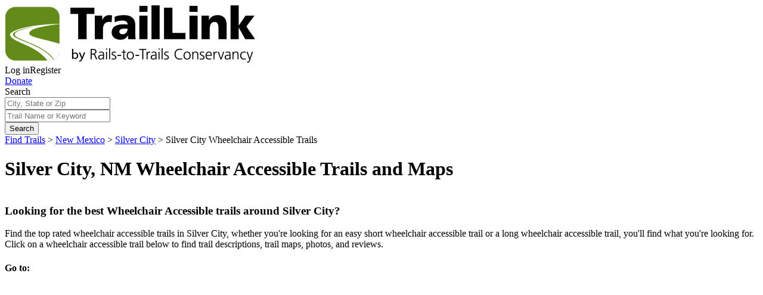

--- FILE ---
content_type: text/html; charset=utf-8
request_url: https://www.traillink.com/cityactivity/silver-city-nm-wheelchair-accessible-trails/
body_size: 26382
content:
    <!DOCTYPE HTML>
    <html lang="" class="no-js">
    <head>
        <meta charset="utf-8">
        <meta name="viewport" content="width=device-width, initial-scale=1">
        <meta name="apple-itunes-app" content="app-id=636875425">
        <meta name="robots" content="max-image-preview:large">
        
        
    

    <title>
        Silver City, NM Wheelchair Accessible Trails & Trail Maps | TrailLink
    </title>
    <meta name="description" content="Looking for wheelchair accessible trails in Silver City? Find the best wheelchair accessible trails in Silver City, NM with detailed descriptions, reviews, photos, and maps on TrailLink." />
    <link rel="canonical" href="https://www.traillink.com/cityactivity/silver-city-nm-wheelchair-accessible-trails/" />


        <!-- Favicons-->
        <link rel="apple-touch-icon" sizes="180x180" href="https://cloudfront.traillink.com/images/tl/favicons/apple-touch-icon.png?v=E6mOKEyABK">
        <link rel="icon" type="image/png" sizes="32x32" href="https://cloudfront.traillink.com/images/tl/favicons/favicon-32x32.png?v=E6mOKEyABK">
        <link rel="icon" type="image/png" sizes="16x16" href="https://cloudfront.traillink.com/images/tl/favicons/favicon-16x16.png?v=E6mOKEyABK">
        <link rel="manifest" href="https://cloudfront.traillink.com/images/tl/favicons/site.webmanifest?v=E6mOKEyABK">
        <link rel="mask-icon" href="https://cloudfront.traillink.com/images/tl/favicons/safari-pinned-tab.svg?v=E6mOKEyABK" color="#ffffff">
        <link rel="shortcut icon" href="https://cloudfront.traillink.com/images/tl/favicons/favicon.ico?v=E6mOKEyABK">
        <meta name="msapplication-TileColor" content="#2d89ef">
        <meta name="msapplication-config" content="https://cloudfront.traillink.com/images/tl/favicons/browserconfig.xml?v=E6mOKEyABK">
        <meta name="theme-color" content="#ffffff">

        <!-- Google Analytics -->
        <script src="https://www.googleoptimize.com/optimize.js?id=GTM-N2FJWZZ"></script>
        <meta name="google-site-verification" content="qIFvWxgQjjvZb0Wamtc8B-6qMkDVfkcsPBI-Ze2ZbEI" />
        <meta name="google-signin-client_id" content="884855427017-6e8rj01ld4tnuj2ceecj7keo0ul06n1f.apps.googleusercontent.com">

            <!-- Google Analytics -->
    <style>
        .async-hide {
            opacity: 0 !important
        }
    </style>
    <script>
    (function (a, s, y, n, c, h, i, d, e) {
            s.className += ' ' + y; h.start = 1 * new Date;
            h.end = i = function () { s.className = s.className.replace(RegExp(' ?' + y), '') };
            (a[n] = a[n] || []).hide = h; setTimeout(function () { i(); h.end = null }, c); h.timeout = c;
        })(window, document.documentElement, 'async-hide', 'dataLayer', 4000,
            { 'GTM-M87THSN': true });</script>
    <script>
        window.ga = window.ga || function () { (ga.q = ga.q || []).push(arguments) }; ga.l = +new Date;
        ga('create', 'UA-2783370-1', 'auto');
        ga('require', 'GTM-M87THSN');
        ga('send', 'pageview');
    </script>
    <script async src='https://www.google-analytics.com/analytics.js'></script>
    <!-- End Google Analytics -->
    <!-- Google Tag Manager -->
    <script>
    (function (w, d, s, l, i) {
            w[l] = w[l] || []; w[l].push({
                'gtm.start':
                    new Date().getTime(), event: 'gtm.js'
            }); var f = d.getElementsByTagName(s)[0],
                j = d.createElement(s), dl = l != 'dataLayer' ? '&l=' + l : ''; j.async = true; j.src =
                    'https://www.googletagmanager.com/gtm.js?id=' + i + dl; f.parentNode.insertBefore(j, f);
        })(window, document, 'script', 'dataLayer', 'GTM-PCCHPFW');</script>
    <!-- End Google Tag Manager -->
    <!-- Google Tag Manager -->
    <script>
        (function (w, d, s, l, i) {
            w[l] = w[l] || []; w[l].push({
                'gtm.start':
                    new Date().getTime(), event: 'gtm.js'
            }); var f = d.getElementsByTagName(s)[0],
                j = d.createElement(s), dl = l != 'dataLayer' ? '&l=' + l : ''; j.async = true; j.src =
                    'https://www.googletagmanager.com/gtm.js?id=' + i + dl; f.parentNode.insertBefore(j, f);
        })(window, document, 'script', 'dataLayer', 'GTM-PKMZQL');</script>
    <!-- End Google Tag Manager -->


        <!-- Google Fonts calls-->
        <link href="https://fonts.googleapis.com/css?family=Arvo:400,700|Open+Sans:400,600,400italic" rel="stylesheet" type="text/css">
        <!-- CSS-->
        <link rel="stylesheet" href="https://cloudfront.traillink.com/css/main_compiled.css">
        <link rel="stylesheet" href="https://cloudfront.traillink.com/css/tailwind_compiled.css">


        <link rel="stylesheet" type="text/css" href="https://cdnjs.cloudflare.com/ajax/libs/baguettebox.js/1.10.0/baguetteBox.min.css" />
        <link rel="stylesheet" type="text/css" href="/css/strip/strip.css" />

        <script src="https://cdn.jsdelivr.net/npm/bluebird@3.7.0/js/browser/bluebird.min.js"></script>
        <script>
            // load Branch
            (function (b, r, a, n, c, h, _, s, d, k) { if (!b[n] || !b[n]._q) { for (; s < _.length;)c(h, _[s++]); d = r.createElement(a); d.async = 1; d.src = "https://cdn.branch.io/branch-latest.min.js"; k = r.getElementsByTagName(a)[0]; k.parentNode.insertBefore(d, k); b[n] = h } })(window, document, "script", "branch", function (b, r) { b[r] = function () { b._q.push([r, arguments]) } }, { _q: [], _v: 1 }, "addListener applyCode autoAppIndex banner closeBanner closeJourney creditHistory credits data deepview deepviewCta first getCode init link logout redeem referrals removeListener sendSMS setBranchViewData setIdentity track validateCode trackCommerceEvent logEvent disableTracking".split(" "), 0);
            // init Branch
            window.branchInit$ = Promise.promisify(branch.init)('key_live_icoQl8G8l4WYq3lrarWh7plmCtfZ4qS8');
            window.branch$ = window.branchInit$.then(function () { return branch; });
        </script>
    </head>
    <body itemscope itemtype="http://schema.org/WebPage">
            <script type="text/javascript">
        wid = '-1';
        ct = 'ct.winfunds.com/prod';
/*
        window.addEventListener('DOMContentLoaded', function () {
           var dcc =  $('.dcc-holder').map(function () {  return $(this).data('dcc');  }).get().join('|');
            
           var ctimg = document.createElement('img');
           ctimg.src = 'https://ct.winfunds.com/prod/pv?wid=-1&sid=vgef4azjzpn5fod51ss1rtdu&p=http%3a%2f%2fwww.traillink.com%2fcityactlist%2f%3fq%3dsilver-city-nm-wheelchair-accessible&r=&dc=' + encodeURIComponent(dcc);
           document.body.appendChild(ctimg);

        });
*/
    </script>

            <!-- Google Tag Manager (noscript) -->
    <noscript>
        <iframe src="https://www.googletagmanager.com/ns.html?id=GTM-PCCHPFW"
                height="0" width="0" style="display:none;visibility:hidden"></iframe>
    </noscript>
    <!-- End Google Tag Manager (noscript) -->
    <!-- Google Tag Manager (noscript) -->
    <noscript>
        <iframe src="https://www.googletagmanager.com/ns.html?id=GTM-PKMZQL"
                height="0" width="0" style="display:none;visibility:hidden"></iframe>
    </noscript>
    <!-- End Google Tag Manager (noscript) -->

        <div id="fb-root">
</div>
<script type="text/javascript">
    window.fbAsyncInit = function () {
        FB.init({
            appId: '429163993774693', // App ID
            status: true, // check login status
            cookie: true, // enable cookies to allow the server to access the session
            xfbml: true,  // parse XFBML
            version: 'v2.12'
        });

        // Additional initialization code here
        if (location.pathname == "/membership/register/error/" && $.query.get('fbem') >= 0) {
            var fbt = $.query.get('fbt');
            FB.api('/me/permissions', 'delete', {
                access_token: fbt
            }, function (response) {
                // do nothing on callback
            });
        }
    };

    // Load the SDK Asynchronously
    (function (d, s, id) {
        var js, fjs = d.getElementsByTagName(s)[0];
        if (d.getElementById(id)) { return; }
        js = d.createElement(s); js.id = id;
        js.src = "//connect.facebook.net/en_US/sdk.js";
        fjs.parentNode.insertBefore(js, fjs);
    }(document, 'script', 'facebook-jssdk'));

    function postToFeed() {

        // calling the API ...
        var obj = {
            method: 'feed',
            link: location.href,
            picture: 'http://www.traillink.generalsystems.com/images/logo-traillink.png',
            name: 'TrailLink.com',
            caption: document.title,
            description: document.getElementsByName('description')[0].getAttribute('content')
        };

        function callback(response) {
            //document.getElementById('msg').innerHTML = "Post ID: " + response['post_id'];
        }

        FB.ui(obj, callback);

        FB.getLoginStatus(checkLoginStatus);
    }

    // Watch for user auth'ed
    function checkLoginStatus(response) {
        if (response && response.status === 'connected') {
            // the user is logged in and has authenticated your
            // app, and response.authResponse supplies
            // the user's ID, a valid access token, a signed
            // request, and the time the access token
            // and signed request each expire
            var uid = response.authResponse.userID;
            var accessToken = response.authResponse.accessToken;

            //  Handle the access token
            // Do a post to the server to finish the logon
            // This is a form post since we don't want to use AJAX
            var form = document.createElement("form");
            form.setAttribute("method", 'post');
            form.setAttribute("action", '/fblogin.ashx');

            var field = document.createElement("input");
            field.setAttribute("type", "hidden");
            field.setAttribute("name", 'accessToken');
            field.setAttribute("value", accessToken);
            form.appendChild(field);

            document.body.appendChild(form);
            form.submit();
        } else {
            // the user isn't logged in to Facebook.
        }
    }
</script>

        
        
        
<div class="header">
<div class="nav-row">
<div class="small-12 columns">
<div class="top-bar-left"><a href="/"> <img class="traillink-full-logo" src="/images/tl/trail-link-logos/tl-large-logo.png" alt="" /> </a></div>
<div class="top-bar-right">
<div class="hygiene-nav"><a data-open="loginModal">Log in</a><a data-open="registerModal">Register</a></div>
<a href="https://secure.railstotrails.org/site/Donation2?df_id=14375&14375.donation=form1&mfc_pref=T&s_src=traillink.com&s_subsrc=donatebutton
" class="donate-button">Donate</a>
<div class="social-sharing hide-for-small-only"><a href="http://www.facebook.com/railstotrails"><i class="fa fa-facebook"></i></a> <a href="http://twitter.com/railstotrails"> <i class="fa fa-twitter"></i></a> <a href="http://pinterest.com/railstotrails/"><i class="fa fa-pinterest-p"></i></a></div>
<div class="mobile-nav-icon" data-responsive-toggle="main-menu" data-target="body" data-toggle-class="primary-nav-open" data-remove-class="search-nav-open" data-hide-for="medium">
<div id="nav-icon"><span></span> <span></span> <span></span> <span></span></div>
</div>
</div>
</div>
</div>
</div>
<div class="primary-nav">
<div id="main-menu" class="top-bar" data-toggler=".expanded">
<div class="top-bar-left nav">
<ul class="menu vertical medium-horizontal" data-responsive-menu="drilldown medium-dropdown">
<li class="show-for-small-only"><a id="search-in-menu" > Find a Trail</a></li>
<li class="has-submenu"><a >My TrailLink</a>
<ul class="submenu menu vertical" data-submenu="">
<li><a href="/membership/profile/">My Profile</a></li>
<li><a href="/membership/profile/#account-section__my-favorites">My Trails</a></li>
<li><a href="/membership/profile/#account-section__my-reviews">My Reviews</a></li>
<li><a href="/membership/profile/#account-section__my-photos">My Photos</a></li>
<li><a href="/membership/profile/#account-section__my-guidebooks">My Guidebooks</a></li>
<li><a href="/membership/profile/#account-section__my-routes">My Routes</a></li>
<li><a href="/membership/profile/#account-section__my-events">My Events</a></li>
<li class="hide-for-small-only"><a href="/guidebook/createguidebook/">Create A Guidebook</a></li>
<li class="hide-for-small-only"><a href="/submit/submitroute/">Create A Custom Route</a></li>
</ul>
</li>
<li class="has-submenu"><a >Explore Trails</a>
<ul class="submenu menu vertical" data-submenu="">
<li><a href="/viewnationalmap/">Search By Map</a></li>
<li><a href="/trailsearch/?zipcode=43215">Trails Near Me</a></li>
<li><a href="/mobile-apps/">Get The TrailLink App</a></li>
</ul>
</li>
<li class="has-submenu"><a >About Us</a>
<ul class="submenu menu vertical" data-submenu="">
<li><a href="https://www.railstotrails.org/about/">About RTC</a></li>
<li><a href="
https://secure.railstotrails.org/site/Donation2?df_id=14375&14375.donation=form1&mfc_pref=T&s_src=traillink.com&s_subsrc=donatemenu
">Donate</a></li>
<li><a href="/splash/registered/">TrailLink Unlimited</a></li>
</ul>
</li>
<li class="has-submenu"><a >Get Involved</a>
<ul class="submenu menu vertical" data-submenu="">
<li><a href="
https://secure.railstotrails.org/site/Donation2?df_id=14375&14375.donation=form1&mfc_pref=T&s_src=traillink.com&s_subsrc=donatemenu">Donate</a></li>
<li><a href="/submit/submittrail/">Submit Trail</a></li>
<li><a href="/gps/">Submit Map</a></li>
</ul>
</li>
<li class="show-for-small-only"><a href="
https://secure.railstotrails.org/site/Donation2?df_id=14375&14375.donation=form1&mfc_pref=T&s_src=traillink.com&s_subsrc=donatemenu">Donate</a></li>
<li class="show-for-small-only" role="menuitem"><a data-open="loginModal">Login</a></li>
        <li class="show-for-small-only" role="menuitem"><a href="/membership/register/" rel="nofollow">Register</a></li>
</ul>
</div>
<div class="top-bar-right">
<ul class="menu">
<li><button class="fa fa-search search-button button">Search <span class="show-for-large">trails</span></button> <button class="fa fa-close search-button button close">Close</button></li>
</ul>
</div>
</div>
</div>


        
        

 <!-- Add class pop-down for a pop down search bar-->
<form action="/cityactlist/?q=silver-city-nm-wheelchair-accessible" class="search-page-search-bar" enctype="multipart/form-data" method="post">    <div class="search-nav home pop-down">
        <div class="wrap">
            <div class="row nav-contents">
                <div class="title nav-text show-for-large"><span>Search</span></div>
                <div class="input-container short nav-input ">
                    <input id="nav-search-location" name="Location" placeholder="City, State or Zip" type="text" value="" />
                </div>
                <div class="input-container long nav-input  ">
                    <input id="nav-search-keyword" name="Keyword" placeholder="Trail Name or Keyword" type="text" value="" />
                </div>
                <div class="search-container nav-input"><button class="button search button-small button-blue">Search</button></div>
                <div class="show-for-small error-container ">  <span id="nav-search-error-form" class="error-form"> </span></div>
               <input id="nav-search-error-message" name="ErrorMessage" type="hidden" value="" />
            </div>
        </div>
    </div>
<input name='ufprt' type='hidden' value='[base64]' /></form>


        
        
    

    <script type="application/ld+json">
        {
  "@type": "BreadcrumbList",
  "itemListElement": [
    {
      "@type": "ListItem",
      "position": 1,
      "item": {
        "@type": "Thing",
        "@id": "/us"
      },
      "name": "United States of America"
    },
    {
      "@type": "ListItem",
      "position": 2,
      "item": {
        "@type": "Thing",
        "@id": "/us/new-mexico"
      },
      "name": "New Mexico"
    },
    {
      "@type": "ListItem",
      "position": 3,
      "item": {
        "@type": "LocalBusiness",
        "hasMap": "https://www.traillink.com:80/viewnationalmap/?city=silver-city&state=new-mexico",
        "aggregateRating": {
          "@type": "AggregateRating",
          "reviewCount": 0,
          "bestRating": 5.0,
          "worstRating": 0.0,
          "ratingValue": 0.0
        },
        "name": "Silver City Trails and Maps",
        "description": "Find the top rated wheelchair accessible trails in Silver City, whether you're looking for an easy short wheelchair accessible trail or a long wheelchair accessible trail, you'll find what you're looking for. Click on a wheelchair accessible trail below to find trail descriptions, trail maps, photos, and reviews.",
        "@id": "/us/new-mexico/silver-city"
      },
      "name": "Silver City"
    }
  ],
  "@context": "https://schema.org",
  "@id": "breadcrumb-list"
};
    </script>
    
    <script type="application/ld+json">


        {
  "@type": "FAQPage",
  "mainEntity": [
    {
      "@type": "Question",
      "acceptedAnswer": {
        "@type": "Answer",
        "text": "There are plenty of things to do on Silver City's trails. On TrailLink.com, you will find and more."
      },
      "name": "What are the different types of trails in Silver City?"
    }
  ],
  "@context": "https://schema.org"
};
    </script>

    <div itemscope itemtype="http://schema.org/BreadcrumbList" class="breadcrumbs-nav show-for-medium">
        <div class="nav-row">
            <div class="small-12 columns">
                <span itemprop="itemListElement" itemscope
                      itemtype="http://schema.org/ListItem">
                    <a itemscope itemtype="http://schema.org/Thing"
                       itemprop="item" href="/find-trails/" id="/find-trails/"><span itemprop="name">Find Trails</span></a>
                    <meta itemprop="position" content="1" />
                </span>
                <span class="arrow">&gt;</span>
                <span itemprop="itemListElement" itemscope
                      itemtype="http://schema.org/ListItem">
                    <a itemscope itemtype="http://schema.org/Thing"
                       itemprop="item" href="/state/nm-trails/" id="/state/nm-trails/"><span itemprop="name">New Mexico</span></a>
                    <meta itemprop="position" content="2" />
                </span>
                <span class="arrow">&gt;</span>
                <span itemprop="itemListElement" itemscope
                      itemtype="http://schema.org/ListItem">
                    <a itemscope itemtype="http://schema.org/Thing"
                       itemprop="item" href="/city/silver-city-nm-trails/" id="/city/silver-city-nm-trails/"><span itemprop="name">Silver City</span></a>
                    <meta itemprop="position" content="3" />
                </span>
                <span class="arrow">&gt;</span>
                <span itemprop="itemListElement" itemscope
                      itemtype="http://schema.org/ListItem">
                    <span itemprop="name">Silver City Wheelchair Accessible Trails</span>
                    <meta itemprop="position" content="4" />
                </span>
            </div>
        </div>
    </div>
    <input type="hidden" value="Silver City" id="hidcity" />
    <input type="hidden" value="nm" id="hidstate" />

    
    <div>


    <div class="hero-state-trails">
        <div class="title-and-rating">
            <div class="row">
                <div class="small-12 columns">
                    
                    <h1 class="section-header">Silver City, NM Wheelchair Accessible Trails and Maps</h1><input type="hidden" value="?city=silver city&amp;activities=WHEEL" id="hidsrchq" />
                </div>
            </div>
        </div>
        <div id="state-map" class="map">
        </div>
        <div class="row info">
            <div class="medium-6 large-7 columns">
                <h3 class="h4 pagesub">Looking for the best Wheelchair Accessible trails around Silver City?</h3>
                
                <p>
                    <!-- Keep this description in sync with CityHelper.cs/GetCityJsonLD -->
                    Find the top rated wheelchair accessible trails in Silver City, whether you're looking for an easy short wheelchair accessible trail or a long wheelchair accessible trail, you'll find what you're looking for. Click on a wheelchair accessible trail below to find trail descriptions, trail maps, photos, and reviews.
                </p>
            </div>
            <div class="medium-6 large-5 columns">
                <div class="row">
                    <div class="columns small-3 medium-3">
                        <h4 class="h4">Go to:</h4>
                    </div>
                    <div class="columns small-9 medium-9">
                        <a href=/viewnationalmap/?city=silver-city&amp;state=new-mexico class="button button-small button-blue btn-switch-map btn-national-map"><img src="/images/tl/custom-icons/usa-white.svg">Map Search</a>
                    </div>
                </div>
                <ul class="row small-up-2 block-grid">
                    <li class="column">
                        <a href="/cityactivity/silver-city-nm-bike-trails/">
                            <div class="icon"><img src="/images/tl/activity-icons/bike.svg"></div><span>Bike Trails</span>
                        </a>
                    </li>
                    <li class="column">
                        <a href="/cityactivity/silver-city-nm-running-trails/">
                            <div class="icon"><img src="/images/tl/activity-icons/run.svg"></div><span>Running Trails </span>
                        </a>
                    </li>
                    <li class="column">
                        <a href="/cityactivity/silver-city-nm-walking-trails/">
                            <div class="icon"><img src="/images/tl/activity-icons/walk.svg"></div><span>Walking Trails</span>
                        </a>
                    </li>
                    <li class="column">
                        <a href="/cityactivity/silver-city-nm-dog-walking-trails/">
                            <div class="icon"><img src="/images/tl/activity-icons/dog.svg"></div><span>Dog Walking Trails</span>
                        </a>
                    </li>
                </ul>
            </div>
        </div>
    </div>

<form action="/cityactlist/?q=silver-city-nm-wheelchair-accessible" enctype="multipart/form-data" method="post">        <section class="search-mobile-buttons hide-for-medium row collapse">
            <div class="small-4 column map-button-container">
                <button class="button-switch-view button-map button-blue"><img src="/images/tl/icon-svgs/compass.svg"><span class="map-button-text">Map view</span></button>
            </div>
            <div class="small-4 column sort-button-container">
                <button data-toggle-class="sort-by-open" data-remove-class="legend-open filter-open" data-target="body" class="button-sort button-green"><span>Sort by</span></button>
            </div>
            <div class="small-4 column">
                <button data-toggle-class="filter-open" data-remove-class="legend-open sort-by-open" data-target="body" class="button-filter button-green"><span>Filter</span></button>
            </div>
            <div class="small-12">
                <ul class="sort-by-options" id="sort-by-options"><li class="sort-item" data-remove-class="legend-open filter-open" data-sort-field="relevance_score" data-target="body" data-toggle-class="sort-by-open"><input type="hidden" name="SelectedSort" id="SelectedSort_relevance_score" value="rating"/> Relevance </li><li class="sort-item" data-remove-class="legend-open filter-open" data-sort-field="trail_name" data-target="body" data-toggle-class="sort-by-open"><input type="hidden" name="SelectedSort" id="SelectedSort_trail_name" value="rating"/> Name </li><li class="sort-item" data-remove-class="legend-open filter-open" data-sort-field="seg_length" data-target="body" data-toggle-class="sort-by-open"><input type="hidden" name="SelectedSort" id="SelectedSort_seg_length" value="rating"/> Length </li><li class="active sort-item" data-remove-class="legend-open filter-open" data-sort-field="rating" data-target="body" data-toggle-class="sort-by-open"><input type="hidden" name="SelectedSort" id="SelectedSort_rating" value="rating"/> Most Popular </li></ul>

            </div>
        </section>
        <div class="row mobile-filters hide-for-medium">
            <div data-toggle-class="filter-open" data-remove-class="legend-open" data-target="body" class="filter-button"></div>
            <div class="small-6 column">
                <fieldset class="filtergroup"><legend>Activities</legend><input type="checkbox" name="SelectedActivityFilters" id="mobile_SelectedActivityFilters_ALL" value="ALL" checked="checked" /><label for="mobile_SelectedActivityFilters_ALL">Any Activity</label><input type="checkbox" name="SelectedActivityFilters" id="mobile_SelectedActivityFilters_ATV" value="ATV"  /><label for="mobile_SelectedActivityFilters_ATV">ATV</label><input type="checkbox" name="SelectedActivityFilters" id="mobile_SelectedActivityFilters_BIKE" value="BIKE"  /><label for="mobile_SelectedActivityFilters_BIKE">Bike</label><input type="checkbox" name="SelectedActivityFilters" id="mobile_SelectedActivityFilters_BIRD" value="BIRD"  /><label for="mobile_SelectedActivityFilters_BIRD">Birding</label><input type="checkbox" name="SelectedActivityFilters" id="mobile_SelectedActivityFilters_XSKI" value="XSKI"  /><label for="mobile_SelectedActivityFilters_XSKI">Cross Country Skiing</label><input type="checkbox" name="SelectedActivityFilters" id="mobile_SelectedActivityFilters_DOG" value="DOG"  /><label for="mobile_SelectedActivityFilters_DOG">Dog Walking</label><input type="checkbox" name="SelectedActivityFilters" id="mobile_SelectedActivityFilters_FISH" value="FISH"  /><label for="mobile_SelectedActivityFilters_FISH">Fishing</label><input type="checkbox" name="SelectedActivityFilters" id="mobile_SelectedActivityFilters_GEO" value="GEO"  /><label for="mobile_SelectedActivityFilters_GEO">Geocaching</label><input type="checkbox" name="SelectedActivityFilters" id="mobile_SelectedActivityFilters_HIKE" value="HIKE"  /><label for="mobile_SelectedActivityFilters_HIKE">Hiking</label><input type="checkbox" name="SelectedActivityFilters" id="mobile_SelectedActivityFilters_HORSE" value="HORSE"  /><label for="mobile_SelectedActivityFilters_HORSE">Horseback Riding</label><input type="checkbox" name="SelectedActivityFilters" id="mobile_SelectedActivityFilters_SKTS" value="SKTS"  /><label for="mobile_SelectedActivityFilters_SKTS">Inline Skating</label><input type="checkbox" name="SelectedActivityFilters" id="mobile_SelectedActivityFilters_MTBK" value="MTBK"  /><label for="mobile_SelectedActivityFilters_MTBK">Mountain Biking</label><input type="checkbox" name="SelectedActivityFilters" id="mobile_SelectedActivityFilters_RUN" value="RUN"  /><label for="mobile_SelectedActivityFilters_RUN">Running</label><input type="checkbox" name="SelectedActivityFilters" id="mobile_SelectedActivityFilters_SNOW" value="SNOW"  /><label for="mobile_SelectedActivityFilters_SNOW">Snowmobiling</label><input type="checkbox" name="SelectedActivityFilters" id="mobile_SelectedActivityFilters_WALK" value="WALK"  /><label for="mobile_SelectedActivityFilters_WALK">Walking</label><input type="checkbox" name="SelectedActivityFilters" id="mobile_SelectedActivityFilters_WHEEL" value="WHEEL"  /><label for="mobile_SelectedActivityFilters_WHEEL">Wheelchair Accessible</label></fieldset>

                <fieldset class="filtergroup"><legend>Length</legend><input type="checkbox" name="SelectedLengthFilters" id="mobile_SelectedLengthFilters_ALL" value="ALL" checked="checked" /><label for="mobile_SelectedLengthFilters_ALL">Any Length</label><input type="checkbox" name="SelectedLengthFilters" id="mobile_SelectedLengthFilters_0|5" value="0|5"  /><label for="mobile_SelectedLengthFilters_0|5">0-5 Miles</label><input type="checkbox" name="SelectedLengthFilters" id="mobile_SelectedLengthFilters_5|10" value="5|10"  /><label for="mobile_SelectedLengthFilters_5|10">5-10 Miles</label><input type="checkbox" name="SelectedLengthFilters" id="mobile_SelectedLengthFilters_10|20" value="10|20"  /><label for="mobile_SelectedLengthFilters_10|20">10-20 Miles</label><input type="checkbox" name="SelectedLengthFilters" id="mobile_SelectedLengthFilters_20|99999" value="20|99999"  /><label for="mobile_SelectedLengthFilters_20|99999">20+ Miles</label></fieldset>

            </div>
            <div class="small-6 column">
                <fieldset class="filtergroup"><legend>Surfaces</legend><input type="checkbox" name="SelectedSurfaceFilters" id="mobile_SelectedSurfaceFilters_ALL" value="ALL" checked="checked" /><label for="mobile_SelectedSurfaceFilters_ALL">Any Surface</label><input type="checkbox" name="SelectedSurfaceFilters" id="mobile_SelectedSurfaceFilters_ASPH" value="ASPH"  /><label for="mobile_SelectedSurfaceFilters_ASPH">Asphalt</label><input type="checkbox" name="SelectedSurfaceFilters" id="mobile_SelectedSurfaceFilters_BALL" value="BALL"  /><label for="mobile_SelectedSurfaceFilters_BALL">Ballast</label><input type="checkbox" name="SelectedSurfaceFilters" id="mobile_SelectedSurfaceFilters_BOARD" value="BOARD"  /><label for="mobile_SelectedSurfaceFilters_BOARD">Boardwalk</label><input type="checkbox" name="SelectedSurfaceFilters" id="mobile_SelectedSurfaceFilters_BRICK" value="BRICK"  /><label for="mobile_SelectedSurfaceFilters_BRICK">Brick</label><input type="checkbox" name="SelectedSurfaceFilters" id="mobile_SelectedSurfaceFilters_CIND" value="CIND"  /><label for="mobile_SelectedSurfaceFilters_CIND">Cinder</label><input type="checkbox" name="SelectedSurfaceFilters" id="mobile_SelectedSurfaceFilters_CONC" value="CONC"  /><label for="mobile_SelectedSurfaceFilters_CONC">Concrete</label><input type="checkbox" name="SelectedSurfaceFilters" id="mobile_SelectedSurfaceFilters_CRST" value="CRST"  /><label for="mobile_SelectedSurfaceFilters_CRST">Crushed Stone</label><input type="checkbox" name="SelectedSurfaceFilters" id="mobile_SelectedSurfaceFilters_DIRT" value="DIRT"  /><label for="mobile_SelectedSurfaceFilters_DIRT">Dirt</label><input type="checkbox" name="SelectedSurfaceFilters" id="mobile_SelectedSurfaceFilters_GRASS" value="GRASS"  /><label for="mobile_SelectedSurfaceFilters_GRASS">Grass</label><input type="checkbox" name="SelectedSurfaceFilters" id="mobile_SelectedSurfaceFilters_GRAV" value="GRAV"  /><label for="mobile_SelectedSurfaceFilters_GRAV">Gravel</label><input type="checkbox" name="SelectedSurfaceFilters" id="mobile_SelectedSurfaceFilters_METAL" value="METAL"  /><label for="mobile_SelectedSurfaceFilters_METAL">Metal</label><input type="checkbox" name="SelectedSurfaceFilters" id="mobile_SelectedSurfaceFilters_SAND" value="SAND"  /><label for="mobile_SelectedSurfaceFilters_SAND">Sand</label><input type="checkbox" name="SelectedSurfaceFilters" id="mobile_SelectedSurfaceFilters_WOOD" value="WOOD"  /><label for="mobile_SelectedSurfaceFilters_WOOD">Woodchips</label></fieldset>

                <fieldset class="filtergroup"><legend>Type</legend><input type="checkbox" name="SelectedTypeFilters" id="mobile_SelectedTypeFilters_ALL" value="ALL" checked="checked" /><label for="mobile_SelectedTypeFilters_ALL">Any Type</label><input type="checkbox" name="SelectedTypeFilters" id="mobile_SelectedTypeFilters_C" value="C"  /><label for="mobile_SelectedTypeFilters_C">Canal</label><input type="checkbox" name="SelectedTypeFilters" id="mobile_SelectedTypeFilters_G" value="G"  /><label for="mobile_SelectedTypeFilters_G">Greenway/Non-RT</label><input type="checkbox" name="SelectedTypeFilters" id="mobile_SelectedTypeFilters_R" value="R"  /><label for="mobile_SelectedTypeFilters_R">Rail-Trail</label></fieldset>


            </div>
            <div class="small-12 column padme">
                <button class="button button-green button-small">Apply</button>
            </div>
        </div>
<input name='ufprt' type='hidden' value='[base64]' /></form><form action="/cityactlist/?q=silver-city-nm-wheelchair-accessible" enctype="multipart/form-data" method="post">        <div class="show-for-medium">
            <div class="search-filters-large">
                <div class="row">
                    <div class="small-12 medium-5 columns">
                        <div class="results-count">0 Result</div>
                        <button class="button-switch-view map-button-blue  button-map button-blue"><img src="/images/tl/icon-svgs/compass.svg"><span class="map-button-text">Map view</span></button>
                    </div>
                    <div class="small-12 medium-7 columns text-right">
                        <button data-target="body" data-toggle-class="filter-open" class="button filter-button-green"><i class="fa fa-filter"></i> Filters</button>
                        <label for="filters" class="middle">
                            Sort by
                            <select id="filters" name="SelectedSort" onchange="$(this).closest(&#39;form&#39;).submit();"><option value="relevance_score">Relevance</option>
<option value="trail_name">Name</option>
<option value="seg_length">Length</option>
<option selected="selected" value="rating">Most Popular</option>
</select>
                        </label>
                    </div>
                </div>
                <div class="row filters box-shadow">
                    <div data-target="body" data-toggle-class="filter-open" class="filter-button"></div>
                    <div class="medium-6 column">
                        <fieldset class="filtergroup"><legend>Activities</legend><input type="checkbox" name="SelectedActivityFilters" id="desktop_SelectedActivityFilters_ALL" value="ALL" checked="checked" /><label for="desktop_SelectedActivityFilters_ALL">Any Activity</label><input type="checkbox" name="SelectedActivityFilters" id="desktop_SelectedActivityFilters_ATV" value="ATV"  /><label for="desktop_SelectedActivityFilters_ATV">ATV</label><input type="checkbox" name="SelectedActivityFilters" id="desktop_SelectedActivityFilters_BIKE" value="BIKE"  /><label for="desktop_SelectedActivityFilters_BIKE">Bike</label><input type="checkbox" name="SelectedActivityFilters" id="desktop_SelectedActivityFilters_BIRD" value="BIRD"  /><label for="desktop_SelectedActivityFilters_BIRD">Birding</label><input type="checkbox" name="SelectedActivityFilters" id="desktop_SelectedActivityFilters_XSKI" value="XSKI"  /><label for="desktop_SelectedActivityFilters_XSKI">Cross Country Skiing</label><input type="checkbox" name="SelectedActivityFilters" id="desktop_SelectedActivityFilters_DOG" value="DOG"  /><label for="desktop_SelectedActivityFilters_DOG">Dog Walking</label><input type="checkbox" name="SelectedActivityFilters" id="desktop_SelectedActivityFilters_FISH" value="FISH"  /><label for="desktop_SelectedActivityFilters_FISH">Fishing</label><input type="checkbox" name="SelectedActivityFilters" id="desktop_SelectedActivityFilters_GEO" value="GEO"  /><label for="desktop_SelectedActivityFilters_GEO">Geocaching</label><input type="checkbox" name="SelectedActivityFilters" id="desktop_SelectedActivityFilters_HIKE" value="HIKE"  /><label for="desktop_SelectedActivityFilters_HIKE">Hiking</label><input type="checkbox" name="SelectedActivityFilters" id="desktop_SelectedActivityFilters_HORSE" value="HORSE"  /><label for="desktop_SelectedActivityFilters_HORSE">Horseback Riding</label><input type="checkbox" name="SelectedActivityFilters" id="desktop_SelectedActivityFilters_SKTS" value="SKTS"  /><label for="desktop_SelectedActivityFilters_SKTS">Inline Skating</label><input type="checkbox" name="SelectedActivityFilters" id="desktop_SelectedActivityFilters_MTBK" value="MTBK"  /><label for="desktop_SelectedActivityFilters_MTBK">Mountain Biking</label><input type="checkbox" name="SelectedActivityFilters" id="desktop_SelectedActivityFilters_RUN" value="RUN"  /><label for="desktop_SelectedActivityFilters_RUN">Running</label><input type="checkbox" name="SelectedActivityFilters" id="desktop_SelectedActivityFilters_SNOW" value="SNOW"  /><label for="desktop_SelectedActivityFilters_SNOW">Snowmobiling</label><input type="checkbox" name="SelectedActivityFilters" id="desktop_SelectedActivityFilters_WALK" value="WALK"  /><label for="desktop_SelectedActivityFilters_WALK">Walking</label><input type="checkbox" name="SelectedActivityFilters" id="desktop_SelectedActivityFilters_WHEEL" value="WHEEL"  /><label for="desktop_SelectedActivityFilters_WHEEL">Wheelchair Accessible</label></fieldset>

                        <fieldset class="filtergroup"><legend>Length</legend><input type="checkbox" name="SelectedLengthFilters" id="desktop_SelectedLengthFilters_ALL" value="ALL" checked="checked" /><label for="desktop_SelectedLengthFilters_ALL">Any Length</label><input type="checkbox" name="SelectedLengthFilters" id="desktop_SelectedLengthFilters_0|5" value="0|5"  /><label for="desktop_SelectedLengthFilters_0|5">0-5 Miles</label><input type="checkbox" name="SelectedLengthFilters" id="desktop_SelectedLengthFilters_5|10" value="5|10"  /><label for="desktop_SelectedLengthFilters_5|10">5-10 Miles</label><input type="checkbox" name="SelectedLengthFilters" id="desktop_SelectedLengthFilters_10|20" value="10|20"  /><label for="desktop_SelectedLengthFilters_10|20">10-20 Miles</label><input type="checkbox" name="SelectedLengthFilters" id="desktop_SelectedLengthFilters_20|99999" value="20|99999"  /><label for="desktop_SelectedLengthFilters_20|99999">20+ Miles</label></fieldset>
                    </div>
                    <div class="medium-6 column">
                        <fieldset class="filtergroup"><legend>Surfaces</legend><input type="checkbox" name="SelectedSurfaceFilters" id="desktop_SelectedSurfaceFilters_ALL" value="ALL" checked="checked" /><label for="desktop_SelectedSurfaceFilters_ALL">Any Surface</label><input type="checkbox" name="SelectedSurfaceFilters" id="desktop_SelectedSurfaceFilters_ASPH" value="ASPH"  /><label for="desktop_SelectedSurfaceFilters_ASPH">Asphalt</label><input type="checkbox" name="SelectedSurfaceFilters" id="desktop_SelectedSurfaceFilters_BALL" value="BALL"  /><label for="desktop_SelectedSurfaceFilters_BALL">Ballast</label><input type="checkbox" name="SelectedSurfaceFilters" id="desktop_SelectedSurfaceFilters_BOARD" value="BOARD"  /><label for="desktop_SelectedSurfaceFilters_BOARD">Boardwalk</label><input type="checkbox" name="SelectedSurfaceFilters" id="desktop_SelectedSurfaceFilters_BRICK" value="BRICK"  /><label for="desktop_SelectedSurfaceFilters_BRICK">Brick</label><input type="checkbox" name="SelectedSurfaceFilters" id="desktop_SelectedSurfaceFilters_CIND" value="CIND"  /><label for="desktop_SelectedSurfaceFilters_CIND">Cinder</label><input type="checkbox" name="SelectedSurfaceFilters" id="desktop_SelectedSurfaceFilters_CONC" value="CONC"  /><label for="desktop_SelectedSurfaceFilters_CONC">Concrete</label><input type="checkbox" name="SelectedSurfaceFilters" id="desktop_SelectedSurfaceFilters_CRST" value="CRST"  /><label for="desktop_SelectedSurfaceFilters_CRST">Crushed Stone</label><input type="checkbox" name="SelectedSurfaceFilters" id="desktop_SelectedSurfaceFilters_DIRT" value="DIRT"  /><label for="desktop_SelectedSurfaceFilters_DIRT">Dirt</label><input type="checkbox" name="SelectedSurfaceFilters" id="desktop_SelectedSurfaceFilters_GRASS" value="GRASS"  /><label for="desktop_SelectedSurfaceFilters_GRASS">Grass</label><input type="checkbox" name="SelectedSurfaceFilters" id="desktop_SelectedSurfaceFilters_GRAV" value="GRAV"  /><label for="desktop_SelectedSurfaceFilters_GRAV">Gravel</label><input type="checkbox" name="SelectedSurfaceFilters" id="desktop_SelectedSurfaceFilters_METAL" value="METAL"  /><label for="desktop_SelectedSurfaceFilters_METAL">Metal</label><input type="checkbox" name="SelectedSurfaceFilters" id="desktop_SelectedSurfaceFilters_SAND" value="SAND"  /><label for="desktop_SelectedSurfaceFilters_SAND">Sand</label><input type="checkbox" name="SelectedSurfaceFilters" id="desktop_SelectedSurfaceFilters_WOOD" value="WOOD"  /><label for="desktop_SelectedSurfaceFilters_WOOD">Woodchips</label></fieldset>

                        <fieldset class="filtergroup"><legend>Type</legend><input type="checkbox" name="SelectedTypeFilters" id="desktop_SelectedTypeFilters_ALL" value="ALL" checked="checked" /><label for="desktop_SelectedTypeFilters_ALL">Any Type</label><input type="checkbox" name="SelectedTypeFilters" id="desktop_SelectedTypeFilters_C" value="C"  /><label for="desktop_SelectedTypeFilters_C">Canal</label><input type="checkbox" name="SelectedTypeFilters" id="desktop_SelectedTypeFilters_G" value="G"  /><label for="desktop_SelectedTypeFilters_G">Greenway/Non-RT</label><input type="checkbox" name="SelectedTypeFilters" id="desktop_SelectedTypeFilters_R" value="R"  /><label for="desktop_SelectedTypeFilters_R">Rail-Trail</label></fieldset>
                    </div>
                    <div class="small-12 column padme">
                        <button class="button button-green button-small">Apply</button>
                    </div>
                </div>
            </div>
        </div>
<input name='ufprt' type='hidden' value='[base64]' /></form>    <div class="search-results">

        <!-- Additional elements - mobile-->
        <div data-accordion data-allow-all-closed="true" data-slide-speed="500" class="accordion hide-for-medium">
            <div data-accordion-item class="accordion-item">
                <a class="accordion-title">Accordion</a>
                <div data-tab-content class="accordion-content">
                </div>
            </div>
        </div>
        <div class="row hide-for-small-only">
            <div class="small-12 columns">
                <table class="search-result-table">
                    <thead>
                        <tr>
                            <td>Trail Image</td>
                            <td>Trail Name</td>
                            <td>States</td>
                            <td>Length</td>
                            <td>Surface</td>
                            <td>Rating</td>
                        </tr>
                    </thead>
                    <tbody>
                                       </tbody>
                </table>
            </div>
        </div>
        <!-- Additional elements-->
        <div data-accordion data-allow-all-closed="true" data-slide-speed="500" class="accordion hide-for-small-only">
            <div data-accordion-item class="accordion-item">
                <a class="accordion-title">Accordion</a>
                <div data-tab-content class="accordion-content">
                    <div class="row load-more">
                        <div class="small-12 columns">
                            <table class="search-result-table">
                                <tbody>
                                </tbody>
                            </table>
                        </div>
                    </div>
                </div>
            </div>
        </div>    </div>
    <div id="mobile-info-window" class="hide-for-medium"></div>
    <div class="trails" style="display:none;">
    </div>





            <link rel="preconnect" href="https://fonts.googleapis.com">
    <link rel="preconnect" href="https://fonts.gstatic.com" crossorigin>
    <link href="https://fonts.googleapis.com/css2?family=Roboto&display=swap" rel="stylesheet">
    <script type="text/javascript">
        window.model = [];
    </script>
    <div class="hp-filter-main-container" id="filterApp"></div>
    <script src="/scripts/tl-filter/app.js" type="module"></script>
    <style>
        .hp-select select {
            cursor: pointer;
        }

        .hp-select::after {
            pointer-events: none;
        }
    </style>

        
    <section class="recent-trail-reviews">
        <div class="row">
            <div class="small-12 columns">
                <h3 class="section-header">Recent Trail Reviews</h3>
            </div>
        </div>
        <div class="row small-up-1 medium-up-2 large-up-3">
        </div>
        <!-- Additional elements-->
        <div data-accordion data-allow-all-closed="true" data-slide-speed="500" class="accordion">
            <div data-accordion-item class="accordion-item">
                <a class="accordion-title">Accordion</a>
                <div data-tab-content class="accordion-content">
                    <div class="row load-more small-up-1 medium-up-2 large-up-3">
                   
                    </div>
                </div>
            </div>
        </div>
        <div class="row">
            <div class="small-12 columns view-more"><a data-toggle-accordion=".recent-trail-reviews" data-hide>View more reviews</a><a data-toggle-accordion=".recent-trail-reviews" data-hide data-scroll class="hide">View fewer reviews</a></div>
        </div>
    </section>

            <section class="city-picker">
        <h3 class="section-header">Find Nearby City trails</h3>
        
        <div class="row small-up-2 medium-up-4 large-up-4 block-grid">
            <div class="column"><a href="/city/alamogordo-nm-trails/">Alamogordo, NM</a></div>
            <div class="column"><a href="/city/albuquerque-nm-trails/">Albuquerque, NM</a></div>
            <div class="column"><a href="/city/artesia-nm-trails/">Artesia, NM</a></div>
            <div class="column"><a href="/city/aztec-nm-trails/">Aztec, NM</a></div>
            <div class="column"><a href="/city/belen-nm-trails/">Belen, NM</a></div>
            <div class="column"><a href="/city/bernalillo-nm-trails/">Bernalillo, NM</a></div>
            <div class="column"><a href="/city/bloomfield-nm-trails/">Bloomfield, NM</a></div>
            <div class="column"><a href="/city/corrales-nm-trails/">Corrales, NM</a></div>
            <div class="column"><a href="/city/espanola-nm-trails/">Espanola, NM</a></div>
            <div class="column"><a href="/city/farmington-nm-trails/">Farmington, NM</a></div>
            <div class="column"><a href="/city/las-cruces-nm-trails/">Las Cruces, NM</a></div>
            <div class="column"><a href="/city/las-vegas-nm-trails/">Las Vegas, NM</a></div>
            <div class="column"><a href="/city/los-alamos-nm-trails/">Los Alamos, NM</a></div>
            <div class="column"><a href="/city/los-lunas-nm-trails/">Los Lunas, NM</a></div>
            <div class="column"><a href="/city/los-ranchos-de-albuquerque-nm-trails/">Los Ranchos de Albuquerque, NM</a></div>
            <div class="column"><a href="/city/north-valley-nm-trails/">North Valley, NM</a></div>
        </div>
        <!-- Additional elements-->
        <div data-accordion data-allow-all-closed="true" data-slide-speed="500" class="accordion">
          
            <div data-accordion-item class="accordion-item">
                <a class="accordion-title">Accordion</a>
                <div data-tab-content class="accordion-content">
                    <div class="row small-up-2 medium-up-4 large-up-4 block-grid">
    <div class="column"><a href="/city/rio-rancho-nm-trails/">Rio Rancho, NM</a></div>
    <div class="column"><a href="/city/roswell-nm-trails/">Roswell, NM</a></div>
    <div class="column"><a href="/city/ruidoso-nm-trails/">Ruidoso, NM</a></div>
    <div class="column"><a href="/city/santa-fe-nm-trails/">Santa Fe, NM</a></div>
    <div class="column"><a href="/city/south-valley-nm-trails/">South Valley, NM</a></div>
    <div class="column"><a href="/city/sunland-park-nm-trails/">Sunland Park, NM</a></div>
                      
                    </div>
                </div>
            </div>
        </div>
        <footer class="row">
            <div class="large-12 columns text-center"><a data-toggle-accordion=".city-picker" data-hide>View More Nearby City Trails</a><a data-toggle-accordion=".city-picker" data-hide data-scroll class="hide">View Fewer Nearby City Trails</a></div>
        </footer>
    </section>

        

        
<section class="donate">
  <div class="row valign-middle">
    <div class="small-12 medium-2 columns valign-middle text-center"><img src="/images/tl/trail-link-logos/railstotrails.svg"/></div>
    <div class="small-12 medium-7 columns valign-middle text-center medium-text-left">
      <h3 class="h3"><strong>Help us to connect you with more trails!</strong></h3>
      <p>TrailLink is a free service provided by Rails-to-Trails Conservancy (a non-profit) and we need your support!</p>
    </div>
    <div class="small-12 medium-3 columns valign-middle text-center"><a href="https://secure2.convio.net/rtt/site/Donation2?df_id=1460&1460.donation=form1" class="donate-button button button-medium">Donate Today</a></div>
  </div>
</section>


<section class="hero-promo reg">
  <header class="row text-center">
    <div class="large-12 columns">
      <h1 class="h2 show-for-small-only">Register for free!
        <h1 class="h2 hide-for-small-only">Register for free with TrailLink today!</h1><span class="hide-for-small-only">We're a non-profit all about helping you enjoy the outdoors</span>
      </h1>
    </div>
  </header>
  <main>
    <div class="row">
      <div class="large-12 columns list-container">
        <div class="list-wrap">
          <ul>
            <li>
              <div class="icon"><img src="/images/tl/custom-icons/new-map-icon.svg"/></div><span>View over 40,000 miles of trail maps</span>
            </li>
            <li>
              <div class="icon"><img src="/images/tl/icon-svgs/2Photos_icon.svg"/></div><span>Share your trail photos</span>
            </li>
            <li class="show-for-medium">
              <div class="icon"><img src="/images/tl/custom-icons/heart-o.svg"/></div><span>Save your own favorite trails</span>
            </li>
          </ul>
          <div class="list-break"></div>
          <ul>
            <li>
              <div class="icon"><img src="/images/tl/icon-svgs/Compass_icon.svg"/></div><span>Learn about new trails near you</span>
            </li>
            <li class="show-for-medium">
              <div class="icon"><img src="/images/tl/custom-icons/star-half-o.svg"/></div><span>Leave reviews for trails</span>
            </li>
            <li class="show-for-medium">
              <div class="icon"><img src="/images/tl/icon-svgs/Add_icon.svg"/></div><span>Add new and edit existing trails</span>
            </li>
          </ul>
        </div>
      </div>
    </div>
    <div class="row">
      <div class="large-12 columns text-center"><a href="/membership/register/" class="button button-green bold-arvo">Register Now</a></div>
    </div>
  </main>
</section>
        <div class="promo-landing">
            <div class="promo-hero-row">
                <div class="hero-text" style="float:left">
                    <h1 class="get-the-free-trail-li">Get the Free TrailLink App</h1>
                    <h2 class="the-trail-is-always">The trail is always better with TrailLink</h2>

                    <div class="appstores"><a href="https://itunes.apple.com/us/app/traillink-bike-trails-walking/id636875425?mt=8" target="_blank"><img src="/images/tl/app-store-icons/apple-app-store-icon.png" class="appicon"></a><a href="https://play.google.com/store/apps/details?id=org.railstotrails.traillink&amp;hl=en_GB" target="_blank"><img src="/images/tl/app-store-icons/googleplaystore.png" class="appicon"></a></div>

                    <div class="mobile-app-qr-box">
                        <div class="upper-box">
                            <img class="phone-icon" src="/images/tl/mobile-app/send_to_phone-reverse.png" />
                            <p class="instructions">Scan the QR code to get TrailLink on your phone</p>
                            <img class="qr-code" src="/images/tl/mobile-app/traillink-mobile-apps-branch-qr.png" />
                        </div>
                    </div>

                </div>
                <div class="phone-hero">
                    <img style="float: right;" src="/images/tl/photos/phone-hero@2x.png" />
                </div>
            </div>
        </div>
    </div>



        
        

<footer class="footer">
<div class="row footer-links">
<div class="medium-3 columns">
<ul class="vertical menu" data-accordion-menu="">
<li>
<h3 class="h4 show-for-medium" style="color: #ffffff">Support</h3>
<a href="/" aria-labelledby="Support" class="arvo hide-for-medium"></a>
<ul class="menu vertical nested hide-for-small-only">
<li><a href="/faq/">TrailLink FAQ</a></li>
<li><a href="http://support.railstotrails.org/site/Survey?ACTION_REQUIRED=URI_ACTION_USER_REQUESTS&amp;SURVEY_ID=2320">Technical Support</a></li>
<li><a href="
https://secure.railstotrails.org/site/Donation2?df_id=13322&mfc_pref=T&13322.donation=form1&s_src=traillink.com&s_subsrc=footer">Donate</a></li>
<li><a href="/splash/registered/">Go Unlimited</a></li>
<li><a href="/mobile-apps/">Get the TrailLink App</a></li>
</br>
</br>
<li><a href="/terms-of-use/">Terms and Conditions</a></li>
</ul>
</div>
<div class="medium-3 columns">
<ul class="vertical menu" data-accordion-menu="">
<li>
<h3 class="h4 show-for-medium" style="color: #ffffff">Trails</h3>
<a href="/" aria-labelledby="Trails" class="arvo hide-for-medium"></a>
<ul class="menu vertical nested hide-for-small-only">
<li><a href="/trailsearch/?zipcode=43215">Trails Near Me</a></li>
<li><a href="/find-trails/">Trails By City</a></li>
<li><a href="/find-trails/">Trails By Activity</a></li>
<li><a href="/trail-traveler/">Trail Traveler</a></li>
<li><a href="https://www.traillink.com/historic-places/">History on the Trail</a></li>
</br></br>
<li><a href="https://www.railstotrails.org/privacy/">Privacy</a></li>
</ul>
</li>
</ul>
</div>
<div class="medium-3 columns">
<ul class="vertical menu" data-accordion-menu="">
<li>
<h3 class="h4 show-for-medium" style="color: #ffffff">Follow Us</h3>
<a href="/" aria-labelledby="Follow us" class="arvo hide-for-medium"></a>
<ul class="menu vertical nested hide-for-small-only">
<li><a href="http://support.railstotrails.org/site/Survey?ACTION_REQUIRED=URI_ACTION_USER_REQUESTS&amp;SURVEY_ID=9040&amp;s_src=website&amp;s_subsrc=enews-footerlink">Sign up for eNews </a></li>
</ul>
</li>
</ul>
<div class="social-icons">
            <ul class="text-center medium-text-left">
              <li><a href="http://www.facebook.com/railstotrails"><i class="fa fa-facebook-official"></i></a></li>
              <li><a href="http://twitter.com/railstotrails"><i class="fa fa-twitter"></i></a></li>
              <li><a href="http://pinterest.com/railstotrails/"><i class="fa fa-pinterest"></i></a></li>
            </ul>
          </div>

          <div class="action text-left">Download the free TrailLink app!</div> </br> 
<a href="https://itunes.apple.com/us/app/traillink-bike-trails-walking/id636875425?mt=8"><img src="/images/tl/app-store-icons/apple-store.svg"></a>
&nbsp; <a href="https://play.google.com/store/apps/details?id=org.railstotrails.traillink&amp;referrer=utm_source%3Dadmob%26utm_medium%3Dwebsite%26utm_campaign%3Dtraillink%26anid%3Dadmob"><img src="/images/tl/app-store-icons/googleplaystore.png"></a>
</div>

<div class="medium-3 columns last">

<ul class="vertical menu">
<h3 class="h4 show-for-medium">Sign Up for eNews</h3>
<li>
<a href="http://support.railstotrails.org/site/Survey?ACTION_REQUIRED=URI_ACTION_USER_REQUESTS&amp;SURVEY_ID=9040&amp;s_src=website&amp;s_subsrc=enews-footerlink"  class="btn btn-join-email-mod" id="btn-tl-signup" style="
    font-weight: bold;
    text-align: center;">Sign up for eNews</a>
</li>
</ul>
</div>

</div>
</footer>

              <div id="moreCitiesModal" data-reveal class="more-cities-modal reveal large">
        <div class="trails-by">
          <div data-close="moreCitiesModal" class="close-button black show-for-medium"></div>
          <div data-close="moreCitiesModalMobile" class="close-button black hide-for-medium"></div>
          <h3 class="section-header">Explore by City</h3>
          <div class="row small-up-1 medium-up-3 block-grid">
<div class="column"><a href="/city/new-york-ny-trails/">New York, NY</a></div>
<div class="column"><a href="/city/los-angeles-ca-trails/">Los Angeles, CA</a></div>
<div class="column"><a href="/city/chicago-il-trails/">Chicago, IL</a></div>
<div class="column"><a href="/city/houston-tx-trails/">Houston, TX</a></div>
<div class="column"><a href="/city/philadelphia-pa-trails/">Philadelphia, PA</a></div>
<div class="column"><a href="/city/phoenix-az-trails/">Phoenix, AZ</a></div>
<div class="column"><a href="/city/san-diego-ca-trails/">San Diego, CA</a></div>
<div class="column"><a href="/city/dallas-tx-trails/">Dallas, TX</a></div>
<div class="column"><a href="/city/san-antonio-tx-trails/">San Antonio, TX</a></div>
<div class="column"><a href="/city/detroit-mi-trails/">Detroit, MI</a></div>
<div class="column"><a href="/city/san-jose-ca-trails/">San Jose, CA</a></div>
<div class="column"><a href="/city/san-francisco-ca-trails/">San Francisco, CA</a></div>
<div class="column"><a href="/city/jacksonville-fl-trails/">Jacksonville, FL</a></div>
<div class="column"><a href="/city/columbus-oh-trails/">Columbus, OH</a></div>
<div class="column"><a href="/city/austin-tx-trails/">Austin, TX</a></div>
<div class="column"><a href="/city/baltimore-md-trails/">Baltimore, MD</a></div>
<div class="column"><a href="/city/memphis-tn-trails/">Memphis, TN</a></div>
<div class="column"><a href="/city/milwaukee-wi-trails/">Milwaukee, WI</a></div>
<div class="column"><a href="/city/boston-ma-trails/">Boston, MA</a></div>
<div class="column"><a href="/city/washington-dc-trails/">Washington, DC</a></div>
<div class="column"><a href="/city/seattle-wa-trails/">Seattle, WA</a></div>
<div class="column"><a href="/city/denver-co-trails/">Denver, CO</a></div>
<div class="column"><a href="/city/charlotte-nc-trails/">Charlotte, NC</a></div>
<div class="column"><a href="/city/fort-worth-tx-trails/">Fort Worth, TX</a></div>
<div class="column"><a href="/city/portland-or-trails/">Portland, OR</a></div>
<div class="column"><a href="/city/oklahoma-city-ok-trails/">Oklahoma City, OK</a></div>
<div class="column"><a href="/city/tucson-az-trails/">Tucson, AZ</a></div>
<div class="column"><a href="/city/new-orleans-la-trails/">New Orleans, LA</a></div>
<div class="column"><a href="/city/las-vegas-nv-trails/">Las Vegas, NV</a></div>
<div class="column"><a href="/city/cleveland-oh-trails/">Cleveland, OH</a></div>
<div class="column"><a href="/city/long-beach-ca-trails/">Long Beach, CA</a></div>
<div class="column"><a href="/city/albuquerque-nm-trails/">Albuquerque, NM</a></div>
<div class="column"><a href="/city/kansas-city-mo-trails/">Kansas City, MO</a></div>
<div class="column"><a href="/city/fresno-ca-trails/">Fresno, CA</a></div>
<div class="column"><a href="/city/virginia-beach-va-trails/">Virginia Beach, VA</a></div>
<div class="column"><a href="/city/atlanta-ga-trails/">Atlanta, GA</a></div>
<div class="column"><a href="/city/sacramento-ca-trails/">Sacramento, CA</a></div>
<div class="column"><a href="/city/oakland-ca-trails/">Oakland, CA</a></div>
<div class="column"><a href="/city/tulsa-ok-trails/">Tulsa, OK</a></div>
<div class="column"><a href="/city/omaha-ne-trails/">Omaha, NE</a></div>
<div class="column"><a href="/city/minneapolis-mn-trails/">Minneapolis, MN</a></div>
<div class="column"><a href="/city/honolulu-hi-trails/">Honolulu, HI</a></div>
<div class="column"><a href="/city/miami-fl-trails/">Miami, FL</a></div>
<div class="column"><a href="/city/colorado-springs-co-trails/">Colorado Springs, CO</a></div>
<div class="column"><a href="/city/saint-louis-mo-trails/">Saint Louis, MO</a></div>
<div class="column"><a href="/city/wichita-ks-trails/">Wichita, KS</a></div>
<div class="column"><a href="/city/santa-ana-ca-trails/">Santa Ana, CA</a></div>
<div class="column"><a href="/city/pittsburgh-pa-trails/">Pittsburgh, PA</a></div>
<div class="column"><a href="/city/arlington-tx-trails/">Arlington, TX</a></div>
<div class="column"><a href="/city/cincinnati-oh-trails/">Cincinnati, OH</a></div>
<div class="column"><a href="/city/anaheim-ca-trails/">Anaheim, CA</a></div>
<div class="column"><a href="/city/toledo-oh-trails/">Toledo, OH</a></div>
<div class="column"><a href="/city/tampa-fl-trails/">Tampa, FL</a></div>
<div class="column"><a href="/city/buffalo-ny-trails/">Buffalo, NY</a></div>
<div class="column"><a href="/city/saint-paul-mn-trails/">Saint Paul, MN</a></div>
<div class="column"><a href="/city/raleigh-nc-trails/">Raleigh, NC</a></div>
<div class="column"><a href="/city/lexington-fayette-ky-trails/">Lexington-Fayette, KY</a></div>
<div class="column"><a href="/city/anchorage-ak-trails/">Anchorage, AK</a></div>
<div class="column"><a href="/city/louisville-ky-trails/">Louisville, KY</a></div>
<div class="column"><a href="/city/riverside-ca-trails/">Riverside, CA</a></div>
<div class="column"><a href="/city/saint-petersburg-fl-trails/">Saint Petersburg, FL</a></div>
<div class="column"><a href="/city/bakersfield-ca-trails/">Bakersfield, CA</a></div>
<div class="column"><a href="/city/birmingham-al-trails/">Birmingham, AL</a></div>
<div class="column"><a href="/city/norfolk-va-trails/">Norfolk, VA</a></div>
<div class="column"><a href="/city/baton-rouge-la-trails/">Baton Rouge, LA</a></div>
<div class="column"><a href="/city/lincoln-ne-trails/">Lincoln, NE</a></div>
<div class="column"><a href="/city/greensboro-nc-trails/">Greensboro, NC</a></div>
<div class="column"><a href="/city/plano-tx-trails/">Plano, TX</a></div>
<div class="column"><a href="/city/rochester-ny-trails/">Rochester, NY</a></div>
<div class="column"><a href="/city/akron-oh-trails/">Akron, OH</a></div>
<div class="column"><a href="/city/madison-wi-trails/">Madison, WI</a></div>
<div class="column"><a href="/city/fort-wayne-in-trails/">Fort Wayne, IN</a></div>
<div class="column"><a href="/city/scottsdale-az-trails/">Scottsdale, AZ</a></div>
<div class="column"><a href="/city/montgomery-al-trails/">Montgomery, AL</a></div>
<div class="column"><a href="/city/mobile-al-trails/">Mobile, AL</a></div>
<div class="column"><a href="/city/des-moines-ia-trails/">Des Moines, IA</a></div>
<div class="column"><a href="/city/grand-rapids-mi-trails/">Grand Rapids, MI</a></div>
<div class="column"><a href="/city/richmond-va-trails/">Richmond, VA</a></div>
<div class="column"><a href="/city/yonkers-ny-trails/">Yonkers, NY</a></div>
<div class="column"><a href="/city/spokane-wa-trails/">Spokane, WA</a></div>
<div class="column"><a href="/city/tacoma-wa-trails/">Tacoma, WA</a></div>
<div class="column"><a href="/city/irving-tx-trails/">Irving, TX</a></div>
<div class="column"><a href="/city/huntington-beach-ca-trails/">Huntington Beach, CA</a></div>
<div class="column"><a href="/city/durham-nc-trails/">Durham, NC</a></div>
<div class="column"><a href="/city/boise-id-trails/">Boise, ID</a></div>
<div class="column"><a href="/city/cheyenne-wy-trails/">Cheyenne, WY</a></div>
<div class="column"><a href="/city/sioux-falls-sd-trails/">Sioux Falls, SD</a></div>
<div class="column"><a href="/city/bismarck-nd-trails/">Bismarck, ND</a></div>
<div class="column"><a href="/city/salt-lake-city-ut-trails/">Salt Lake City, UT</a></div>
<div class="column"><a href="/city/fayetteville-ar-trails/">Fayetteville, AR</a></div>
<div class="column"><a href="/city/hattiesburg-mi-trails/">Hattiesburg, MI</a></div>
<div class="column"><a href="/city/missoula-mt-trails/">Missoula, MT</a></div>
<div class="column"><a href="/city/columbia-sc-trails/">Columbia, SC</a></div>
<div class="column"><a href="/city/petersburg-wv-trails/">Petersburg, WV</a></div>
<div class="column"><a href="/city/wilmington-de-trails/">Wilmington, DE</a></div>
<div class="column"><a href="/city/providence-ri-trails/">Providence, RI</a></div>
<div class="column"><a href="/city/hartford-ct-trails/">Hartford, CT</a></div>
<div class="column"><a href="/city/burlington-vt-trails/">Burlington, VT</a></div>
<div class="column"><a href="/city/manchester-nh-trails/">Manchester, NH</a></div>
<div class="column"><a href="/city/portland-me-trails/">Portland, ME</a></div>
          </div>
        </div>
      </div>
      <div id="moreCitiesModalMobile" data-reveal class="more-cities-modal reveal full">
        <div class="trails-by">
          <div data-close="moreCitiesModal" class="close-button black show-for-medium"></div>
          <div data-close="moreCitiesModalMobile" class="close-button black hide-for-medium"></div>
          <h3 class="section-header">Explore by City</h3>
          <div class="row small-up-1 medium-up-3 block-grid">
<div class="column"><a href="/city/new-york-ny-trails/">New York, NY</a></div>
<div class="column"><a href="/city/los-angeles-ca-trails/">Los Angeles, CA</a></div>
<div class="column"><a href="/city/chicago-il-trails/">Chicago, IL</a></div>
<div class="column"><a href="/city/houston-tx-trails/">Houston, TX</a></div>
<div class="column"><a href="/city/philadelphia-pa-trails/">Philadelphia, PA</a></div>
<div class="column"><a href="/city/phoenix-az-trails/">Phoenix, AZ</a></div>
<div class="column"><a href="/city/san-diego-ca-trails/">San Diego, CA</a></div>
<div class="column"><a href="/city/dallas-tx-trails/">Dallas, TX</a></div>
<div class="column"><a href="/city/san-antonio-tx-trails/">San Antonio, TX</a></div>
<div class="column"><a href="/city/detroit-mi-trails/">Detroit, MI</a></div>
<div class="column"><a href="/city/san-jose-ca-trails/">San Jose, CA</a></div>
<div class="column"><a href="/city/san-francisco-ca-trails/">San Francisco, CA</a></div>
<div class="column"><a href="/city/jacksonville-fl-trails/">Jacksonville, FL</a></div>
<div class="column"><a href="/city/columbus-oh-trails/">Columbus, OH</a></div>
<div class="column"><a href="/city/austin-tx-trails/">Austin, TX</a></div>
<div class="column"><a href="/city/baltimore-md-trails/">Baltimore, MD</a></div>
<div class="column"><a href="/city/memphis-tn-trails/">Memphis, TN</a></div>
<div class="column"><a href="/city/milwaukee-wi-trails/">Milwaukee, WI</a></div>
<div class="column"><a href="/city/boston-ma-trails/">Boston, MA</a></div>
<div class="column"><a href="/city/washington-dc-trails/">Washington, DC</a></div>
<div class="column"><a href="/city/seattle-wa-trails/">Seattle, WA</a></div>
<div class="column"><a href="/city/denver-co-trails/">Denver, CO</a></div>
<div class="column"><a href="/city/charlotte-nc-trails/">Charlotte, NC</a></div>
<div class="column"><a href="/city/fort-worth-tx-trails/">Fort Worth, TX</a></div>
<div class="column"><a href="/city/portland-or-trails/">Portland, OR</a></div>
<div class="column"><a href="/city/oklahoma-city-ok-trails/">Oklahoma City, OK</a></div>
<div class="column"><a href="/city/tucson-az-trails/">Tucson, AZ</a></div>
<div class="column"><a href="/city/new-orleans-la-trails/">New Orleans, LA</a></div>
<div class="column"><a href="/city/las-vegas-nv-trails/">Las Vegas, NV</a></div>
<div class="column"><a href="/city/cleveland-oh-trails/">Cleveland, OH</a></div>
<div class="column"><a href="/city/long-beach-ca-trails/">Long Beach, CA</a></div>
<div class="column"><a href="/city/albuquerque-nm-trails/">Albuquerque, NM</a></div>
<div class="column"><a href="/city/kansas-city-mo-trails/">Kansas City, MO</a></div>
<div class="column"><a href="/city/fresno-ca-trails/">Fresno, CA</a></div>
<div class="column"><a href="/city/virginia-beach-va-trails/">Virginia Beach, VA</a></div>
<div class="column"><a href="/city/atlanta-ga-trails/">Atlanta, GA</a></div>
<div class="column"><a href="/city/sacramento-ca-trails/">Sacramento, CA</a></div>
<div class="column"><a href="/city/oakland-ca-trails/">Oakland, CA</a></div>
<div class="column"><a href="/city/tulsa-ok-trails/">Tulsa, OK</a></div>
<div class="column"><a href="/city/omaha-ne-trails/">Omaha, NE</a></div>
<div class="column"><a href="/city/minneapolis-mn-trails/">Minneapolis, MN</a></div>
<div class="column"><a href="/city/honolulu-hi-trails/">Honolulu, HI</a></div>
<div class="column"><a href="/city/miami-fl-trails/">Miami, FL</a></div>
<div class="column"><a href="/city/colorado-springs-co-trails/">Colorado Springs, CO</a></div>
<div class="column"><a href="/city/saint-louis-mo-trails/">Saint Louis, MO</a></div>
<div class="column"><a href="/city/wichita-ks-trails/">Wichita, KS</a></div>
<div class="column"><a href="/city/santa-ana-ca-trails/">Santa Ana, CA</a></div>
<div class="column"><a href="/city/pittsburgh-pa-trails/">Pittsburgh, PA</a></div>
<div class="column"><a href="/city/arlington-tx-trails/">Arlington, TX</a></div>
<div class="column"><a href="/city/cincinnati-oh-trails/">Cincinnati, OH</a></div>
<div class="column"><a href="/city/anaheim-ca-trails/">Anaheim, CA</a></div>
<div class="column"><a href="/city/toledo-oh-trails/">Toledo, OH</a></div>
<div class="column"><a href="/city/tampa-fl-trails/">Tampa, FL</a></div>
<div class="column"><a href="/city/buffalo-ny-trails/">Buffalo, NY</a></div>
<div class="column"><a href="/city/saint-paul-mn-trails/">Saint Paul, MN</a></div>
<div class="column"><a href="/city/raleigh-nc-trails/">Raleigh, NC</a></div>
<div class="column"><a href="/city/lexington-fayette-ky-trails/">Lexington-Fayette, KY</a></div>
<div class="column"><a href="/city/anchorage-ak-trails/">Anchorage, AK</a></div>
<div class="column"><a href="/city/louisville-ky-trails/">Louisville, KY</a></div>
<div class="column"><a href="/city/riverside-ca-trails/">Riverside, CA</a></div>
<div class="column"><a href="/city/saint-petersburg-fl-trails/">Saint Petersburg, FL</a></div>
<div class="column"><a href="/city/bakersfield-ca-trails/">Bakersfield, CA</a></div>
<div class="column"><a href="/city/birmingham-al-trails/">Birmingham, AL</a></div>
<div class="column"><a href="/city/norfolk-va-trails/">Norfolk, VA</a></div>
<div class="column"><a href="/city/baton-rouge-la-trails/">Baton Rouge, LA</a></div>
<div class="column"><a href="/city/lincoln-ne-trails/">Lincoln, NE</a></div>
<div class="column"><a href="/city/greensboro-nc-trails/">Greensboro, NC</a></div>
<div class="column"><a href="/city/plano-tx-trails/">Plano, TX</a></div>
<div class="column"><a href="/city/rochester-ny-trails/">Rochester, NY</a></div>
<div class="column"><a href="/city/akron-oh-trails/">Akron, OH</a></div>
<div class="column"><a href="/city/madison-wi-trails/">Madison, WI</a></div>
<div class="column"><a href="/city/fort-wayne-in-trails/">Fort Wayne, IN</a></div>
<div class="column"><a href="/city/scottsdale-az-trails/">Scottsdale, AZ</a></div>
<div class="column"><a href="/city/montgomery-al-trails/">Montgomery, AL</a></div>
<div class="column"><a href="/city/mobile-al-trails/">Mobile, AL</a></div>
<div class="column"><a href="/city/des-moines-ia-trails/">Des Moines, IA</a></div>
<div class="column"><a href="/city/grand-rapids-mi-trails/">Grand Rapids, MI</a></div>
<div class="column"><a href="/city/richmond-va-trails/">Richmond, VA</a></div>
<div class="column"><a href="/city/yonkers-ny-trails/">Yonkers, NY</a></div>
<div class="column"><a href="/city/spokane-wa-trails/">Spokane, WA</a></div>
<div class="column"><a href="/city/tacoma-wa-trails/">Tacoma, WA</a></div>
<div class="column"><a href="/city/irving-tx-trails/">Irving, TX</a></div>
<div class="column"><a href="/city/huntington-beach-ca-trails/">Huntington Beach, CA</a></div>
<div class="column"><a href="/city/durham-nc-trails/">Durham, NC</a></div>
<div class="column"><a href="/city/boise-id-trails/">Boise, ID</a></div>
<div class="column"><a href="/city/cheyenne-wy-trails/">Cheyenne, WY</a></div>
<div class="column"><a href="/city/sioux-falls-sd-trails/">Sioux Falls, SD</a></div>
<div class="column"><a href="/city/bismarck-nd-trails/">Bismarck, ND</a></div>
<div class="column"><a href="/city/salt-lake-city-ut-trails/">Salt Lake City, UT</a></div>
<div class="column"><a href="/city/fayetteville-ar-trails/">Fayetteville, AR</a></div>
<div class="column"><a href="/city/hattiesburg-mi-trails/">Hattiesburg, MI</a></div>
<div class="column"><a href="/city/missoula-mt-trails/">Missoula, MT</a></div>
<div class="column"><a href="/city/columbia-sc-trails/">Columbia, SC</a></div>
<div class="column"><a href="/city/petersburg-wv-trails/">Petersburg, WV</a></div>
<div class="column"><a href="/city/wilmington-de-trails/">Wilmington, DE</a></div>
<div class="column"><a href="/city/providence-ri-trails/">Providence, RI</a></div>
<div class="column"><a href="/city/hartford-ct-trails/">Hartford, CT</a></div>
<div class="column"><a href="/city/burlington-vt-trails/">Burlington, VT</a></div>
<div class="column"><a href="/city/manchester-nh-trails/">Manchester, NH</a></div>
<div class="column"><a href="/city/portland-me-trails/">Portland, ME</a></div>
          </div>
        </div>
      </div>

             <div id="moreActivitiesModal" data-reveal class="more-activities-modal reveal large">
        <div class="trails-by activity">
          <div data-close="moreActivitiesModal" class="close-button black show-for-medium"></div>
          <div data-close="moreActivitiesModalMobile" class="close-button black hide-for-medium"></div>
          <h3 class="section-header">Explore by Activity</h3>
          <div class="row small-up-1 medium-up-3 block-grid">
            <div class="column"> <a href="/activity/atv-trails/">
                <div class="icon"><img src="/images/tl/activity-icons/atv.svg"></div><span>ATV</span></a></div>
            <div class="column"> <a href="/activity/bike-trails/">
                <div class="icon"><img src="/images/tl/activity-icons/bike.svg"></div><span>Bike</span></a></div>
            <div class="column"> <a href="/activity/birding-trails/">
                <div class="icon"><img src="/images/tl/activity-icons/bird.svg"></div><span>Birding</span></a></div>
            <div class="column"> <a href="/activity/cross-country-skiing-trails/">
                <div class="icon"><img src="/images/tl/activity-icons/xski.svg"></div><span>Cross Country Skiing</span></a></div>
            <div class="column"> <a href="/activity/dog-walking-trails/">
                <div class="icon"><img src="/images/tl/activity-icons/dog.svg"></div><span>Dog Walking</span></a></div>
            <div class="column"> <a href="/activity/fishing-trails/">
                <div class="icon"><img src="/images/tl/activity-icons/fish.svg"></div><span>Fishing</span></a></div>
            <div class="column"> <a href="/activity/geocaching-trails/">
                <div class="icon"><img src="/images/tl/activity-icons/geo.svg"></div><span>Geocaching</span></a></div>
            <div class="column"> <a href="/activity/hiking-trails/">
                <div class="icon"><img src="/images/tl/activity-icons/hike.svg"></div><span>Hiking</span></a></div>
            <div class="column"> <a href="/activity/horseback-riding-trails/">
                <div class="icon"><img src="/images/tl/activity-icons/horse.svg"></div><span>Horseback Riding</span></a></div>
            <div class="column"> <a href="/activity/inline-skating-trails/">
                <div class="icon"><img src="/images/tl/activity-icons/skts.svg"></div><span>Inline Skating</span></a></div>
            <div class="column"> <a href="/activity/mountain-biking-trails/">
                <div class="icon"><img src="/images/tl/activity-icons/mtbk.svg"></div><span>Mountain Biking</span></a></div>
            <div class="column"> <a href="/activity/running-trails/">
                <div class="icon"><img src="/images/tl/activity-icons/run.svg"></div><span>Running</span></a></div>
            <div class="column"> <a href="/activity/snowmobiling-trails/">
                <div class="icon"><img src="/images/tl/activity-icons/snow.svg"></div><span>Snowmobiling</span></a></div>
            <div class="column"> <a href="/activity/walking-trails/">
                <div class="icon"><img src="/images/tl/activity-icons/walk.svg"></div><span>Walking</span></a></div>
            <div class="column"> <a href="/activity/wheelchair-accessible-trails/">
                <div class="icon"><img src="/images/tl/activity-icons/wheel.svg"></div><span>Wheelchair Accessible</span></a></div>
          </div>
        </div>
      </div>
      <div id="moreActivitiesModalMobile" data-reveal class="more-activities-modal reveal full">
        <div class="trails-by activity">
          <div data-close="moreActivitiesModal" class="close-button black show-for-medium"></div>
          <div data-close="moreActivitiesModalMobile" class="close-button black hide-for-medium"></div>
          <h3 class="section-header">Explore by Activity</h3>
          <div class="row small-up-1 medium-up-3 block-grid">
                  <div class="column">
                      <a href="/activity/atv-trails/">
                          <div class="icon"><img src="/images/tl/activity-icons/atv.svg"></div><span>ATV</span>
                      </a>
                  </div>
                  <div class="column">
                      <a href="/activity/bike-trails/">
                          <div class="icon"><img src="/images/tl/activity-icons/bike.svg"></div><span>Bike</span>
                      </a>
                  </div>
                  <div class="column">
                      <a href="/activity/birding-trails/">
                          <div class="icon"><img src="/images/tl/activity-icons/bird.svg"></div><span>Birding</span>
                      </a>
                  </div>
                  <div class="column">
                      <a href="/activity/cross-country-skiing-trails/">
                          <div class="icon"><img src="/images/tl/activity-icons/xski.svg"></div><span>Cross Country Skiing</span>
                      </a>
                  </div>
                  <div class="column">
                      <a href="/activity/dog-walking-trails/">
                          <div class="icon"><img src="/images/tl/activity-icons/dog.svg"></div><span>Dog Walking</span>
                      </a>
                  </div>
                  <div class="column">
                      <a href="/activity/fishing-trails/">
                          <div class="icon"><img src="/images/tl/activity-icons/fish.svg"></div><span>Fishing</span>
                      </a>
                  </div>
                  <div class="column">
                      <a href="/activity/geocaching-trails/">
                          <div class="icon"><img src="/images/tl/activity-icons/geo.svg"></div><span>Geocaching</span>
                      </a>
                  </div>
                  <div class="column">
                      <a href="/activity/hiking-trails/">
                          <div class="icon"><img src="/images/tl/activity-icons/hike.svg"></div><span>Hiking</span>
                      </a>
                  </div>
                  <div class="column">
                      <a href="/activity/horseback-riding-trails/">
                          <div class="icon"><img src="/images/tl/activity-icons/horse.svg"></div><span>Horseback Riding</span>
                      </a>
                  </div>
                  <div class="column">
                      <a href="/activity/inline-skating-trails/">
                          <div class="icon"><img src="/images/tl/activity-icons/skts.svg"></div><span>Inline Skating</span>
                      </a>
                  </div>
                  <div class="column">
                      <a href="/activity/mountain-biking-trails/">
                          <div class="icon"><img src="/images/tl/activity-icons/mtbk.svg"></div><span>Mountain Biking</span>
                      </a>
                  </div>
                  <div class="column">
                      <a href="/activity/running-trails/">
                          <div class="icon"><img src="/images/tl/activity-icons/run.svg"></div><span>Running</span>
                      </a>
                  </div>
                  <div class="column">
                      <a href="/activity/snowmobiling-trails/">
                          <div class="icon"><img src="/images/tl/activity-icons/snow.svg"></div><span>Snowmobiling</span>
                      </a>
                  </div>
                  <div class="column">
                      <a href="/activity/walking-trails/">
                          <div class="icon"><img src="/images/tl/activity-icons/walk.svg"></div><span>Walking</span>
                      </a>
                  </div>
                  <div class="column">
                      <a href="/activity/wheelchair-accessible-trails/">
                          <div class="icon"><img src="/images/tl/activity-icons/wheel.svg"></div><span>Wheelchair Accessible</span>
                      </a>
                  </div>
          </div>
        </div>
      </div>


         
    <div data-reveal id="loginModal" data-lightviewid="login-0217" class="login-modal reveal large">
        <div class="login-hero top">
            <div style="background: url(/images/tl/photos/placeholder-register.png)" class="image"></div>
            <div class="overlay">
                <div class="row">
                    <section class="large-12 large-centered columns">
                        <h3 class="h3 text-center">Log in to your account to:</h3>
                        <ul>
                            <li>View trail paths on the map</li>
                            <li>Save trails to your account</li>
                            <li>Add trails, edit descriptions</li>
                        </ul>
                        <ul>
                            <li>Share photos</li>
                            <li>Add reviews</li>
                        </ul>
                    </section>
                </div>
            </div>
        </div>
        <div class="login-content mid">
            <div class="row">
                <div class="large-6 column large-push-6 right">
                    <div class="facebook text-center">
                        <h3 class="h5 show-for-medium">Log in with Facebook</h3>
                        <button class="button bold-arvo btn-facebook"> <span>Continue with Facebook</span></button>
                    </div>
                    <div class="google text-center">
                        <h3 class="h5 show-for-medium">Log in with Google</h3>
                        <button class="button bold-arvo btn-google"> <span>Continue with Google</span></button>
                    </div>
                    <div class="apple text-center">
                        <h3 class="h5 show-for-medium">Log in with Apple</h3>
                        <button class="button bold-arvo btn-apple"> <span>Continue with Apple</span></button>
                    </div>
                </div>
                <div class="small-12 column text-center or hide-for-medium"><span>OR</span></div>
                <div class="large-6 column large-pull-6 left">
                    <div class="email">
                        <h3 class="h5 text-center">Log in with Email or Username</h3>
<form action="/cityactlist/?q=silver-city-nm-wheelchair-accessible" class="account-section-form" enctype="multipart/form-data" method="post">                            <div class="row">
                                <div class="large-12 column"><span id="login-modal-error-form" class="error-form">Please fill in the required fields</span></div>
                                <div class="large-12 column input-container">
                                    <label for="login-modal-email">Email or Username</label>
                                    <input id="login-modal-email" name="email" type="text" required placeholder="Username or Email Address"/><span class="error">Email/Username is Required</span>
                                </div>
                                <div class="large-12 column input-container">
                                    <label for="login-modal-password" class="has-additional">Password</label>
                                    <input id="login-modal-password" type="password" name="password" required placeholder="Password"/><span class="error">Password is Required</span>
                                </div>
                                <div class="large-12 column">
                                    <button class="button bold-arvo button-blue btn-login-modal">Log in </button>
                                </div>
                            </div>
<input name='ufprt' type='hidden' value='[base64]' /></form>                    </div>
                </div>
            </div>
            <footer class="row">
                <div class="large-12 columns text-center"><a href="/membership/forgot-password/" rel="nofollow" class="additional">Forgot Your Password?</a><a href="/faq/" class="additional margin-bottom">Check or FAQs for more common login questions</a><span>Don't have an account? </span><a href="/membership/register/" class="log-in">Register here.</a></div>
            </footer>
        </div>
        <button data-close aria-label="Close modal" type="button" class="close-button"><span aria-hidden="true">&times;</span></button>
    </div>

        
    <div id="registerModal" data-reveal data-lightviewid="register-0217" class="register-1 reveal large" data-close-on-click="false" data-close-on-esc="false">
<form action="/cityactlist/?q=silver-city-nm-wheelchair-accessible" class="account-section-form" enctype="multipart/form-data" method="post">            <div class="top">
                <!-- Inline style for cms control, display none for mobile first. Overwrite in .css-->
                <div style="background: url(/images/tl/photos/placeholder-register.png); display: none;" class="image"></div>
                <div class="overlay">
                    <div class="row" id="top-bar-html">
                        <main class="large-8 column">
                            <img src="/images/tl/trail-link-logos/whitelogoutline.png" class="reg-1 show-for-large">
                            <h3>Register for <span>free!</span></h3>
                            <div class="subtitle"><span>Join TrailLink (a non-profit) to view more than 40,000 miles of trail maps and more!</span></div>
                        </main>
                        <aside class="large-4 column">
                            <div class="overlay-secondary">
                                <h3>Join us today and...</h3>
                                <ul>
                                    <li>
                                        <div class="icon"><img src="/images/tl/custom-icons/new-map-icon-white.svg"></div><span>View detailed trail maps </span>
                                    </li>
                                    <li>
                                        <div class="icon"><img src="/images/tl/custom-icons/triallink-trail-white.png"></div><span>Save your favorite trails</span>
                                    </li>
                                    <li>
                                        <div class="icon"><img src="/images/tl/custom-icons/edit-white.png"></div><span>Add photos, reviews & trails</span>
                                    </li>
                                    <li>
                                        <div class="icon"><img src="/images/tl/custom-icons/newspaper-white.png"></div><span>Receive our newsletter</span>
                                    </li>
                                </ul>
                            </div>
                        </aside>
                    </div>
                </div>
            </div>
            <div id="page1">
                <div class="row mid">
                    <div class="large-6 column large-push-6 right">
                        <div class="facebook text-center">
                            <h3 class="h5 show-for-medium">Register with Facebook</h3>
                            <button type="button" class="button bold-arvo btn-facebook"> <span>Continue with Facebook</span></button><span class="permission show-for-medium">We will never post to Facebook <span class="line-2">without your permission</span></span>
                        </div>
                        <div class="google text-center">
                            <h3 class="h5 show-for-medium">Register with Google</h3>
                            <button type="button" class="button bold-arvo btn-google"> <span>Continue with Google</span></button>
                        </div>
                        <div class="apple text-center">
                            <h3 class="h5 show-for-medium">Register with Apple</h3>
                            <button type="button" class="button bold-arvo btn-apple"> <span>Continue with Apple</span></button>
                        </div>
                    </div>
                    <div class="small-12 column text-center or hide-for-medium"><span>OR</span></div>
                    <div class="large-6 column large-pull-6 left">
                        <div class="email">
                            <h3 class="h5 text-center">Register with Email</h3>
                            <div class="row">
                                <div class="large-12 column"><span class="error-form">Please fill in the required fields</span></div>
                                <div class="large-12 column input-container">
                                    <label for="register-modal-email">Email Address</label>
                                    <input id="register-modal-email" type="email" name="email" required placeholder="Email Address"><span class="error">Invalid email format</span>
                                </div>
                                <div class="large-12 column input-container">
                                    <label for="register-modal-password" class="has-additional">Password<span class="additional">Password must be at least 8 characters</span></label>
                                    <input id="register-modal-password" type="password" name="password" required placeholder="Password - must be at least 8 characters"><span class="error">Invalid password format</span>
                                </div>
                                <div class="large-12 column input-container terms">
                                    <div class="checkbox-wrap">
                                        <input id="register-modal-terms" type="checkbox" required>
                                    </div>
                                    <label for="register-modal-terms" class="terms">I have read and agree to the <a href="/terms-of-use/">Terms of Use</a></label><span class="error">You must agree to the terms of use</span>
                                </div>
                                <div class="large-12 column">
                                    <button type="button" class="button bold-arvo button-blue btn-register">Register for Free     </button>
                                </div>
                            </div>
                        </div>
                    </div>
                </div>
                <footer class="row">
                    <div class="large-12 column text-center"><span>Already registered? </span><a id="reg-modal-login">Log in here.</a></div>
                </footer>
                <button data-close aria-label="Close modal" type="button" class="close-button"><span aria-hidden="true">&times;</span></button>
            </div>
            <div id="page2" style="display:none" class="register-2">
                <div class="row mid">
                    <div class="medium-6 column medium-push-3">
                        <div class="extra">
                            <div class="row">
                                <div class="large-12 column"><span class="error-form">Please correct all errors</span></div>
                                <div class="large-12 column input-container">
                                    <label for="register-first-name">First Name</label>
                                    <input id="register-first-name" maxlength="20" type="text" name="firstname" placeholder="First Name" required><span class="error">Invalid first name format</span>
                                </div>
                                <div class="large-12 column input-container">
                                    <label for="register-last-name">Last Name</label>
                                    <input id="register-last-name" maxlength="30" type="text" name="lastname" placeholder="Last Name" required><span class="error">Invalid last name format</span>
                                </div>
                                <div class="large-12 column input-container">
                                    <label for="register-zip">ZIP code</label>
                                    <input id="register-zip" type="text" name="zipcode" placeholder="ZIP Code" required class="has-sub"><span class="error">Invalid Zip code format</span>
                                    <label for="register-zip" class="sub">(To help us customize your local content)</label>
                                </div>
                                <div class="large-10 column">
                                    
                                    <input type="hidden" name="registernonce" value="[113,6,-67,67,-30,-3,-1,0,-12,16,-39,28,10,-37,48,-13,-5,-1,-12,36,-33,45,-55,0]" />

                                    <button class="button bold-arvo hide-for-large btn-finish">Finish Registering</button>
                                    <button class="button bold-arvo show-for-large btn-finish">Finish Registering</button>
                                </div>
                                <div class="large-2 column back text-center large-text-right"><a class="back show-for-large btn-regform-back">Back</a><a class="back hide-for-large btn-regform-back">Back</a></div>
                            </div>
                        </div>
                    </div>
                </div>
            </div>
            <div id="page2-top-bar-html" style="display:none;">
                <main class="large-12 column text-center">
                    <img src="/images/tl/trail-link-logos/whitelogoutline.png" class="reg-2 show-for-medium">
                    <h3>Thanks, you&#8217;re almost done...</h3>
                </main>
            </div>
<input name='ufprt' type='hidden' value='[base64]' /></form>    </div>


        
        <!-- Javascript-->
        <script src="https://cdn.jsdelivr.net/npm/js-cookie@3.0.5/dist/js.cookie.min.js"></script>
        <script type="text/javascript" src="/scripts/lib/jquery.min.js"></script>
        <script type="text/javascript" src="/scripts/lib/jquery.query-object.js"></script>
        <script type="text/javascript" src="/scripts/lib/jquery.cookie.min.js"></script>
        <script type="text/javascript" src="/scripts/lib/what-input.min.js"></script>
        <script type="text/javascript" src="/scripts/lib/foundation.js"></script>
        <!--script(src='scripts/foundation.util.mediaQuery.js')-->
        <script type="text/javascript" src="/scripts/lib/foundation.toggler.js"></script>
        <script type="text/javascript" src="/scripts/lib/foundation.drilldown.js"></script>
        <script type="text/javascript" src="/scripts/lib/foundation.util.keyboard.js"></script>
        <script type="text/javascript" src="/scripts/lib/foundation.util.motion.js"></script>
        <script type="text/javascript" src="/scripts/lib/foundation.util.nest.js"></script>
        <script type="text/javascript" src="/scripts/lib/slick.js"></script>
        <script type="text/javascript" src="/scripts/tl-main.js"></script>
        <script type="text/javascript" src="/scripts/linkclickuaga.js"></script>
        <script type="text/javascript" src="/scripts/lib/strip.pkgd.min.js"></script>
        

    <script src="https://apis.google.com/js/platform.js?onload=onGoogleLoad" async defer></script>
        <script type="text/javascript">
            // Watch for user auth'ed
            function onGoogleSignIn(googleUser) {
                if (!googleUser) {
                    return;
                }
                var authResponse = googleUser.getAuthResponse();
                if (!authResponse) {
                    return;
                }
                var id_token = authResponse.id_token;
                if (!id_token) {
                    return;
                }

                // The user is logged in and we have her ID token
                // Do a post to the server to finish the logon
                // This is a form post since we don't want to use AJAX
                var form = document.createElement("form");
                form.setAttribute("method", 'post');
                form.setAttribute("action", '/googlelogin.ashx');

                var field = document.createElement("input");
                field.setAttribute("type", "hidden");
                field.setAttribute("name", "id_token");
                field.setAttribute("value", id_token);
                form.appendChild(field);

                document.body.appendChild(form);
                form.submit();
            }

        </script>
    <script type="text/javascript">
        function onGoogleLoad() {

            gapi.load('auth2', function () {
                gapi.auth2.init().then(
                    function () {
                        $(document).ready(function () {
                            // Attach google sign-in handler
                            (function () {
                                var auth2 = gapi.auth2.getAuthInstance();

                                $('.btn-google').each(function () {
                                    auth2.attachClickHandler(this, {}, onGoogleSignIn);
                                });
                                $('.unlimited-google-btn').each(function () {
                                    auth2.attachClickHandler(this, {}, onGoogleSignIn);
                                });
                            })();

                            $('.logout').click(function (event) {
                                // Remember the link href
                                var href = this.href;

                                // Don't follow the link
                                event.preventDefault();

                                // Do async google signout
                                var auth2 = gapi.auth2.getAuthInstance();
                                auth2.signOut().then(function () {
                                    // Go to the link
                                    window.location = href;
                                });

                                return false;
                            });
                        });
                    },
                    function (error) {
                        console.error(error);
                    },
                );
            })
        }
    </script>

        


    <script type="text/javascript" src="https://appleid.cdn-apple.com/appleauth/static/jsapi/appleid/1/en_US/appleid.auth.js"></script>
    <script type="text/javascript">
        // Sign In With Apple 
        AppleID.auth.init({
            clientId: 'org.railstotrails.website',
            scope: 'name email',
            redirectURI: location.origin + (location.origin.endsWith('/') ? '' : '/'),
            usePopup: true
        });

        window.addEventListener('load', function () {
            $('.btn-apple, .unlimited-apple-btn').click(function () {
                AppleID.auth.signIn();
            });
        });
    </script>
        <script type="text/javascript">
            //Listen for authorization success
            document.addEventListener('AppleIDSignInOnSuccess', data => {

                // The user is logged in and we have her ID token
                // Do a post to the server to finish the logon
                // This is a form post since we don't want to use AJAX
                var form = document.createElement("form");
                form.setAttribute("method", 'post');
                form.setAttribute("action", '/applelogin.ashx');

                if (data.detail.authorization) {
                    

                    if (data.detail.authorization.code) {
                        var codeField = document.createElement("input");
                        codeField.setAttribute("type", "hidden");
                        codeField.setAttribute("name", "code");
                        codeField.setAttribute("value", data.detail.authorization.code);
                        form.appendChild(codeField);
                    }
                }

                if (data.detail.user) {
                    var userField = document.createElement("input");
                    userField.setAttribute("type", "hidden");
                    userField.setAttribute("name", "user");
                    userField.setAttribute("value", JSON.stringify(data.detail.user));
                    form.appendChild(userField);
                }

                document.body.appendChild(form);
                form.submit();
            });
        </script>

        
    <div id="deletedModal" data-reveal data-lightviewid="delete-6842" class="delete-modal reveal" data-close-on-click="false" data-close-on-esc="false">
        <div class="row mid">
            <div class="column">
                <h3 class="h5 text-center" style="margin-top: 1.25rem; margin-bottom: 2rem;">Your account has been deleted.</h3>
            </div>
        </div>

        <button data-close aria-label="Close modal" type="button" class="close-button"><span aria-hidden="true">&times;</span></button>
    </div>


        <script src="https://cdnjs.cloudflare.com/ajax/libs/baguettebox.js/1.10.0/baguetteBox.min.js" type="text/javascript"></script>
        <script src="https://cdnjs.cloudflare.com/ajax/libs/baguettebox.js/1.10.0/baguetteBox.min.js" async></script>

        <script type="text/javascript">
            function displayRegisterModal() {
                window.setTimeout(function () {
                    positionModal($('#registerModal'), false).open();
                }, 2000);
            }
        </script>
        
    
    <script type="text/javascript">
    function getPremiumZoomLevel() {
        return 15;
    }
    </script>
    <script src="/scripts/tl-city-page.js"></script>
    <script async defer src="https://maps.googleapis.com/maps/api/js?key=AIzaSyBZ2gZFqO9LqNf2AHJ5eFaSYm02grA__ok&callback=initMap"></script>



    </body>
</html>


--- FILE ---
content_type: image/svg+xml
request_url: https://www.traillink.com/images/tl/custom-icons/new-map-icon.svg
body_size: 7407
content:
<?xml version="1.0" encoding="UTF-8" standalone="no"?>
<svg
   xmlns:dc="http://purl.org/dc/elements/1.1/"
   xmlns:cc="http://creativecommons.org/ns#"
   xmlns:rdf="http://www.w3.org/1999/02/22-rdf-syntax-ns#"
   xmlns:svg="http://www.w3.org/2000/svg"
   xmlns="http://www.w3.org/2000/svg"
   xmlns:sodipodi="http://sodipodi.sourceforge.net/DTD/sodipodi-0.dtd"
   xmlns:inkscape="http://www.inkscape.org/namespaces/inkscape"
   inkscape:version="1.0 (4035a4fb49, 2020-05-01)"
   sodipodi:docname="new-map-icon.svg"
   xml:space="preserve"
   style="enable-background:new 0 0 512 448.4;"
   viewBox="0 0 512 448.4"
   y="0px"
   x="0px"
   id="Layer_2"
   version="1.1"
   fill="#5D9732"><metadata
   id="metadata229"><rdf:RDF><cc:Work
       rdf:about=""><dc:format>image/svg+xml</dc:format><dc:type
         rdf:resource="http://purl.org/dc/dcmitype/StillImage" /></cc:Work></rdf:RDF></metadata><defs
   id="defs227" /><sodipodi:namedview
   inkscape:current-layer="Layer_2"
   inkscape:window-maximized="1"
   inkscape:window-y="-8"
   inkscape:window-x="-8"
   inkscape:cy="233.35994"
   inkscape:cx="495.30091"
   inkscape:zoom="1.1779857"
   showgrid="false"
   id="namedview225"
   inkscape:window-height="914"
   inkscape:window-width="1874"
   inkscape:pageshadow="2"
   inkscape:pageopacity="0"
   guidetolerance="10"
   gridtolerance="10"
   objecttolerance="10"
   borderopacity="1"
   bordercolor="#666666"
   pagecolor="#ffffff" />
<g
   id="g222">
	<path
   id="path206"
   d="M150.5,344.3c0-11.9,0-22.3,0-32.6c-9.3-1.3-18.6-2.7-28.2-4.1c-2.9,10-5.7,20-9,31.2C125.8,340.6,137.7,342.4,150.5,344.3   z M236.7,286c5.4,9.7,10.5,18.8,15.8,28.2c9.5-5.6,18.7-10.9,28.2-16.5c-4.9-9.5-9.6-18.9-14.7-28.8   C256,274.8,246.6,280.3,236.7,286z M392.8,291c4.8-9.4,9.6-18.6,14.9-28.9c-12.1-4.2-23.6-8.2-35.8-12.5   c-2.3,11.6-4.3,21.9-6.3,31.8C375,284.7,383.8,287.8,392.8,291z M298.5,255.1c3.5,11.1,6.7,21.1,9.7,30.9c10-2,19.3-3.9,29.1-5.9   c-0.9-10.6-1.7-20.9-2.6-32.2C322.3,250.3,310.6,252.6,298.5,255.1z M221.2,329.8c-4.3-10.8-8.3-20.6-12.1-30.1   c-10.1,3.1-19.5,6-29.1,9c2.2,10.4,4.3,20.4,6.6,31.6C198.3,336.8,209.4,333.4,221.2,329.8z" />
	<path
   sodipodi:nodetypes="cccccccccccccccccccccccccccccccc"
   id="path208"
   d="m 0,446.4 c 0.7,-1.5 1.5,-2.9 2,-4.4 30.7,-92 61.4,-184 92,-276.1 1.4,-4.1 3,-5.6 7.5,-5.6 21.8,0.3 43.7,0.2 65.5,0.1 3.1,0 6.3917,2.81615 7.7917,5.61615 7.04672,9.41223 11.89036,16.98269 18.8004,26.14601 L 119.4,192.1 c -1.9,5.8 -3.8,11.2 -5.6,16.7 -8.2,24.5 -16.2,49 -24.7,73.3 -1.8,5.3 -1.1,8.4 3.8,10.8 1.3,0.6 2.4,1.7 3.9,2.8 -5.3,8.5 -10.4,16.8 -15.8,25 -0.6,1 -2.8,0.9 -5,1.6 -10.2,30.6 -20.7,62.1 -31.3,94 h 422.8 c -9.9,-29.8 -19.7,-59.2 -29.3,-88 -2,-0.5 -4.1,-0.4 -5,-1.3 -5.5,-6.2 -10.8,-12.6 -16.4,-19.2 2.7,-2.9 5.7,-6 8.3,-9.4 1,-1.2 1.8,-3.4 1.4,-4.7 C 415.4,260 404.2,226.4 392.9,192.5 l -75.33958,0.63668 c 6.29781,-7.51441 12.63173,-18.68559 18.76622,-26.86113 C 339.58777,162.66114 342.8,160.3 348.2,160.4 c 21,0.4 42,0.3 63,0 4.1,-0.1 5.7,1.3 6.9,5.1 30.6,92.1 61.3,184.1 92,276.1 0.6,1.7 1.4,3.3 2.1,4.9 v 2 H 0.2 C 0,447.8 0,447.1 0,446.4 Z" />
	<path
   id="path210"
   d="M150.5,344.3c-12.8-1.9-24.7-3.7-37.2-5.5c3.2-11.2,6.1-21.2,9-31.2c9.7,1.4,19,2.8,28.2,4.1   C150.5,322,150.5,332.4,150.5,344.3z" />
	<path
   id="path212"
   d="M236.7,286c9.9-5.7,19.3-11.2,29.3-17.1c5.1,9.9,9.9,19.3,14.7,28.8c-9.5,5.6-18.7,10.9-28.2,16.5   C247.2,304.8,242.1,295.7,236.7,286z" />
	<path
   id="path214"
   d="M392.8,291c-9.1-3.2-17.8-6.3-27.1-9.6c2-9.9,4-20.3,6.3-31.8c12.2,4.3,23.7,8.3,35.8,12.5   C402.4,272.4,397.7,281.6,392.8,291z" />
	<path
   id="path216"
   d="M298.5,255.1c12.1-2.4,23.7-4.8,36.1-7.3c0.9,11.3,1.8,21.6,2.6,32.2c-9.7,2-19.1,3.9-29.1,5.9   C305.2,276.2,302,266.2,298.5,255.1z" />
	<path
   id="path218"
   d="M221.2,329.8c-11.8,3.6-22.9,7-34.5,10.5c-2.4-11.2-4.5-21.2-6.6-31.6c9.5-2.9,19-5.8,29.1-9   C212.9,309.3,216.9,319,221.2,329.8z" />
	<path
   id="path220"
   d="M181.4,111.5c-4.1-9.6-6.3-20.2-6.3-31.2c0-44.3,36.2-80.2,80.8-80.2s80.8,35.9,80.8,80.2c0,11.2-2.3,21.8-6.4,31.4   l-73.7,145.6L181.4,111.5z M255.8,34c-24.9,0-45,20.1-45,45s20.1,45,45,45s45-20.1,45-45S280.7,34,255.8,34z" />
</g>
<path
   id="path231"
   d="m 246.90937,122.78702 c -18.47848,-3.86183 -32.44332,-18.82106 -35.33319,-37.849136 -3.04948,-20.078961 9.71218,-40.99786 29.24722,-47.942023 16.45838,-5.850496 34.2346,-1.777789 46.58278,10.672572 9.16457,9.240405 13.45405,20.399196 12.8267,33.36771 -0.92886,19.201127 -13.25827,34.963307 -31.92739,40.816637 -5.36496,1.68207 -15.66571,2.13185 -21.39612,0.93424 z"
   style="fill:#ffffff;stroke-width:0.600268" /><path
   id="path252"
   d="m 45.677751,415.02885 c 0.215462,-0.58362 7.22798,-21.62077 15.583371,-46.74923 14.77774,-44.44337 15.255528,-45.701 17.537306,-46.16154 1.936442,-0.39085 3.775695,-2.76304 10.542184,-13.59685 4.663254,-7.46633 7.836227,-13.36609 7.360731,-13.68639 -0.459674,-0.30964 -2.243735,-1.45405 -3.964581,-2.54314 -1.806257,-1.14314 -3.368129,-2.93366 -3.69497,-4.2359 -0.422924,-1.68507 3.389522,-14.01369 15.069518,-48.73154 l 15.63568,-46.47579 22.1451,-0.0105 c 12.1798,-0.006 35.29129,-0.24232 51.35886,-0.52567 l 29.21376,-0.51518 16.68842,32.53558 c 9.17862,17.89457 17.00979,32.63659 17.40259,32.76004 0.39279,0.12346 7.97232,-14.19022 16.84339,-31.80817 l 16.12923,-32.03263 51.50499,-0.21878 51.50498,-0.21878 16.61979,49.92157 c 9.14088,27.45686 16.61978,50.93153 16.61978,52.16593 0,1.54322 -1.4586,3.81982 -4.66899,7.28743 -2.56794,2.77368 -4.66899,5.26351 -4.66899,5.53294 0,0.26944 3.67403,4.80248 8.16451,10.07342 5.29633,6.21686 9.08019,9.90216 10.77112,10.49052 2.5693,0.89401 2.81104,1.52008 16.87826,43.71238 7.84939,23.54295 14.27161,43.09473 14.27161,43.44838 0,0.35365 -94.77886,0.64301 -210.6197,0.64301 -168.138755,0 -210.540686,-0.21402 -210.227949,-1.06113 z M 150.73209,327.97817 v -16.80364 l -14.06734,-1.95342 c -7.73704,-1.07438 -14.2598,-1.76095 -14.49503,-1.52572 -0.4018,0.4018 -9.53858,31.03577 -9.31694,31.23804 0.13368,0.12201 35.42377,5.6423 36.81817,5.75933 0.81617,0.0685 1.06114,-3.79012 1.06114,-16.71459 z m 53.32967,7.54025 c 9.02122,-2.75363 16.62535,-5.22971 16.89805,-5.50241 0.4126,-0.41261 -8.69339,-25.00875 -10.91702,-29.48787 -0.60873,-1.22619 -2.34369,-0.87024 -15.22467,3.12358 -7.99571,2.47911 -14.70036,4.6702 -14.89924,4.86908 -0.31246,0.31246 5.12474,28.0415 6.06983,30.95535 0.1893,0.58362 0.64267,1.05837 1.0075,1.055 0.36483,-0.003 8.04432,-2.25909 17.06555,-5.01273 z m 63.42649,-29.46899 14.01,-8.17173 -7.3073,-14.11207 c -4.01902,-7.76164 -7.56036,-14.37822 -7.86965,-14.70352 -0.4646,-0.48866 -27.80684,14.81937 -29.50807,16.52061 -0.68033,0.68033 14.81185,28.63845 15.86915,28.63845 0.43773,0 7.10037,-3.67728 14.80587,-8.17174 z m 133.20265,-29.2384 c 4.08453,-7.96931 7.20452,-14.71156 6.93329,-14.98278 -0.27121,-0.27122 -8.42635,-3.25724 -18.12251,-6.63559 -17.1852,-5.98769 -17.64433,-6.09678 -18.22261,-4.32984 -1.11711,3.41333 -5.97726,30.33027 -5.55306,30.75447 0.56109,0.56109 25.40359,9.54762 26.60481,9.62402 0.51351,0.0327 4.27555,-6.46096 8.36008,-14.43028 z m -78.05519,6.72748 c 7.47038,-1.46844 13.91581,-2.96714 14.32319,-3.33043 0.67222,-0.59948 -1.39401,-31.86457 -2.15622,-32.62678 -0.44166,-0.44166 -35.43023,6.85175 -36.10451,7.52603 -0.42397,0.42397 3.70943,14.72218 8.68376,30.03878 0.4481,1.37977 -0.39697,1.46883 15.25378,-1.6076 z"
   style="fill:#ffffff;stroke-width:0.848907" /></svg>


--- FILE ---
content_type: text/javascript; charset=utf-8
request_url: https://app.link/_r?sdk=web2.86.5&branch_key=key_live_icoQl8G8l4WYq3lrarWh7plmCtfZ4qS8&callback=branch_callback__0
body_size: 73
content:
/**/ typeof branch_callback__0 === 'function' && branch_callback__0("1542357037963723612");

--- FILE ---
content_type: image/svg+xml
request_url: https://www.traillink.com/images/tl/icon-svgs/compass.svg
body_size: 840
content:
<?xml version="1.0" encoding="utf-8"?>
<!-- Generator: Adobe Illustrator 16.0.0, SVG Export Plug-In . SVG Version: 6.00 Build 0)  -->
<!DOCTYPE svg PUBLIC "-//W3C//DTD SVG 1.1//EN" "http://www.w3.org/Graphics/SVG/1.1/DTD/svg11.dtd">
<svg version="1.1" id="Layer_1" xmlns="http://www.w3.org/2000/svg" xmlns:xlink="http://www.w3.org/1999/xlink" x="0px" y="0px"
	 width="56.688px" height="57.95px" viewBox="0 0 56.688 57.95" enable-background="new 0 0 56.688 57.95" xml:space="preserve">
<g>
	<path fill="#FFFFFF" d="M28.344,55.341c-14.557,0-26.366-11.81-26.366-26.366S13.788,2.609,28.344,2.609S54.71,14.418,54.71,28.975
		S42.901,55.341,28.344,55.341z M28.344,10.299c-10.3,0-18.676,8.376-18.676,18.676S18.044,47.65,28.344,47.65
		S47.02,39.274,47.02,28.975S38.644,10.299,28.344,10.299z M37.133,33.885l-17.577,8.788V24.065l17.577-8.789V33.885z
		 M32.738,31.172l-8.789-4.395v8.789L32.738,31.172z"/>
</g>
</svg>
